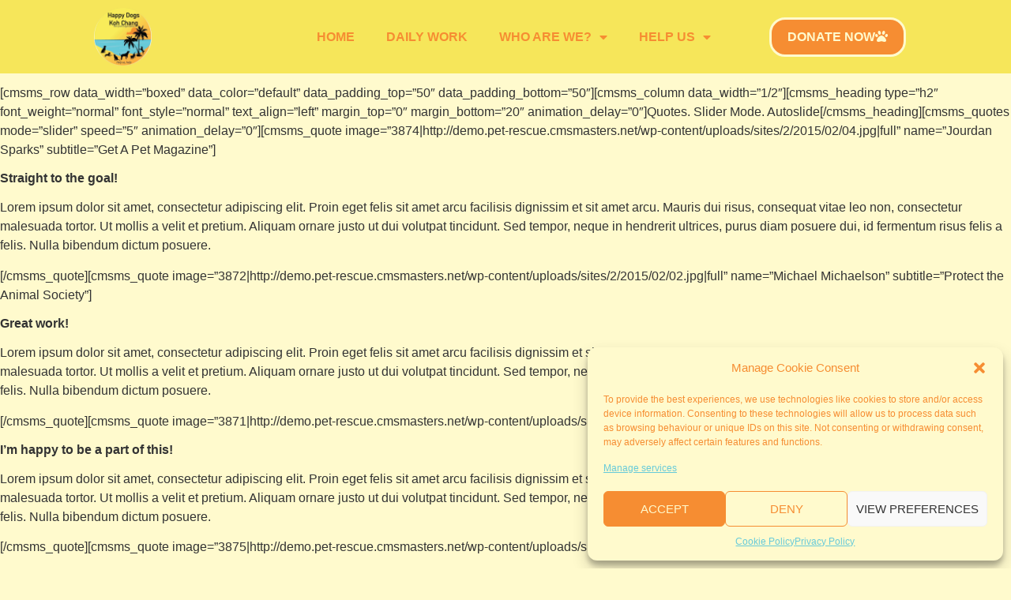

--- FILE ---
content_type: text/html; charset=UTF-8
request_url: https://happydogskohchang.org/quotes/
body_size: 15321
content:
<!doctype html>
<html lang="en-GB">
<head>
	<meta charset="UTF-8">
	<meta name="viewport" content="width=device-width, initial-scale=1">
	<link rel="profile" href="https://gmpg.org/xfn/11">
	<title>Quotes &#8211; Happy Dogs Koh Chang- animal welfare and shelter care Thailand</title>
<meta name='robots' content='max-image-preview:large' />
<link rel="alternate" type="application/rss+xml" title="Happy Dogs Koh Chang- animal welfare and shelter care Thailand &raquo; Feed" href="https://happydogskohchang.org/feed/" />
<link rel="alternate" type="application/rss+xml" title="Happy Dogs Koh Chang- animal welfare and shelter care Thailand &raquo; Comments Feed" href="https://happydogskohchang.org/comments/feed/" />
<link rel="alternate" type="application/rss+xml" title="Happy Dogs Koh Chang- animal welfare and shelter care Thailand &raquo; Quotes Comments Feed" href="https://happydogskohchang.org/quotes/feed/" />
<script>
window._wpemojiSettings = {"baseUrl":"https:\/\/s.w.org\/images\/core\/emoji\/14.0.0\/72x72\/","ext":".png","svgUrl":"https:\/\/s.w.org\/images\/core\/emoji\/14.0.0\/svg\/","svgExt":".svg","source":{"concatemoji":"https:\/\/happydogskohchang.org\/wp-includes\/js\/wp-emoji-release.min.js?ver=007a336d55db43d5b7fc8017c72ca63c"}};
/*! This file is auto-generated */
!function(i,n){var o,s,e;function c(e){try{var t={supportTests:e,timestamp:(new Date).valueOf()};sessionStorage.setItem(o,JSON.stringify(t))}catch(e){}}function p(e,t,n){e.clearRect(0,0,e.canvas.width,e.canvas.height),e.fillText(t,0,0);var t=new Uint32Array(e.getImageData(0,0,e.canvas.width,e.canvas.height).data),r=(e.clearRect(0,0,e.canvas.width,e.canvas.height),e.fillText(n,0,0),new Uint32Array(e.getImageData(0,0,e.canvas.width,e.canvas.height).data));return t.every(function(e,t){return e===r[t]})}function u(e,t,n){switch(t){case"flag":return n(e,"\ud83c\udff3\ufe0f\u200d\u26a7\ufe0f","\ud83c\udff3\ufe0f\u200b\u26a7\ufe0f")?!1:!n(e,"\ud83c\uddfa\ud83c\uddf3","\ud83c\uddfa\u200b\ud83c\uddf3")&&!n(e,"\ud83c\udff4\udb40\udc67\udb40\udc62\udb40\udc65\udb40\udc6e\udb40\udc67\udb40\udc7f","\ud83c\udff4\u200b\udb40\udc67\u200b\udb40\udc62\u200b\udb40\udc65\u200b\udb40\udc6e\u200b\udb40\udc67\u200b\udb40\udc7f");case"emoji":return!n(e,"\ud83e\udef1\ud83c\udffb\u200d\ud83e\udef2\ud83c\udfff","\ud83e\udef1\ud83c\udffb\u200b\ud83e\udef2\ud83c\udfff")}return!1}function f(e,t,n){var r="undefined"!=typeof WorkerGlobalScope&&self instanceof WorkerGlobalScope?new OffscreenCanvas(300,150):i.createElement("canvas"),a=r.getContext("2d",{willReadFrequently:!0}),o=(a.textBaseline="top",a.font="600 32px Arial",{});return e.forEach(function(e){o[e]=t(a,e,n)}),o}function t(e){var t=i.createElement("script");t.src=e,t.defer=!0,i.head.appendChild(t)}"undefined"!=typeof Promise&&(o="wpEmojiSettingsSupports",s=["flag","emoji"],n.supports={everything:!0,everythingExceptFlag:!0},e=new Promise(function(e){i.addEventListener("DOMContentLoaded",e,{once:!0})}),new Promise(function(t){var n=function(){try{var e=JSON.parse(sessionStorage.getItem(o));if("object"==typeof e&&"number"==typeof e.timestamp&&(new Date).valueOf()<e.timestamp+604800&&"object"==typeof e.supportTests)return e.supportTests}catch(e){}return null}();if(!n){if("undefined"!=typeof Worker&&"undefined"!=typeof OffscreenCanvas&&"undefined"!=typeof URL&&URL.createObjectURL&&"undefined"!=typeof Blob)try{var e="postMessage("+f.toString()+"("+[JSON.stringify(s),u.toString(),p.toString()].join(",")+"));",r=new Blob([e],{type:"text/javascript"}),a=new Worker(URL.createObjectURL(r),{name:"wpTestEmojiSupports"});return void(a.onmessage=function(e){c(n=e.data),a.terminate(),t(n)})}catch(e){}c(n=f(s,u,p))}t(n)}).then(function(e){for(var t in e)n.supports[t]=e[t],n.supports.everything=n.supports.everything&&n.supports[t],"flag"!==t&&(n.supports.everythingExceptFlag=n.supports.everythingExceptFlag&&n.supports[t]);n.supports.everythingExceptFlag=n.supports.everythingExceptFlag&&!n.supports.flag,n.DOMReady=!1,n.readyCallback=function(){n.DOMReady=!0}}).then(function(){return e}).then(function(){var e;n.supports.everything||(n.readyCallback(),(e=n.source||{}).concatemoji?t(e.concatemoji):e.wpemoji&&e.twemoji&&(t(e.twemoji),t(e.wpemoji)))}))}((window,document),window._wpemojiSettings);
</script>
<style>
img.wp-smiley,
img.emoji {
	display: inline !important;
	border: none !important;
	box-shadow: none !important;
	height: 1em !important;
	width: 1em !important;
	margin: 0 0.07em !important;
	vertical-align: -0.1em !important;
	background: none !important;
	padding: 0 !important;
}
</style>
	<link rel='stylesheet' id='wp-block-library-css' href='https://happydogskohchang.org/wp-includes/css/dist/block-library/style.min.css?ver=007a336d55db43d5b7fc8017c72ca63c' media='all' />
<link rel='stylesheet' id='jet-engine-frontend-css' href='https://happydogskohchang.org/wp-content/plugins/jet-engine/assets/css/frontend.css?ver=3.5.3' media='all' />
<style id='classic-theme-styles-inline-css'>
/*! This file is auto-generated */
.wp-block-button__link{color:#fff;background-color:#32373c;border-radius:9999px;box-shadow:none;text-decoration:none;padding:calc(.667em + 2px) calc(1.333em + 2px);font-size:1.125em}.wp-block-file__button{background:#32373c;color:#fff;text-decoration:none}
</style>
<style id='global-styles-inline-css'>
body{--wp--preset--color--black: #000000;--wp--preset--color--cyan-bluish-gray: #abb8c3;--wp--preset--color--white: #ffffff;--wp--preset--color--pale-pink: #f78da7;--wp--preset--color--vivid-red: #cf2e2e;--wp--preset--color--luminous-vivid-orange: #ff6900;--wp--preset--color--luminous-vivid-amber: #fcb900;--wp--preset--color--light-green-cyan: #7bdcb5;--wp--preset--color--vivid-green-cyan: #00d084;--wp--preset--color--pale-cyan-blue: #8ed1fc;--wp--preset--color--vivid-cyan-blue: #0693e3;--wp--preset--color--vivid-purple: #9b51e0;--wp--preset--gradient--vivid-cyan-blue-to-vivid-purple: linear-gradient(135deg,rgba(6,147,227,1) 0%,rgb(155,81,224) 100%);--wp--preset--gradient--light-green-cyan-to-vivid-green-cyan: linear-gradient(135deg,rgb(122,220,180) 0%,rgb(0,208,130) 100%);--wp--preset--gradient--luminous-vivid-amber-to-luminous-vivid-orange: linear-gradient(135deg,rgba(252,185,0,1) 0%,rgba(255,105,0,1) 100%);--wp--preset--gradient--luminous-vivid-orange-to-vivid-red: linear-gradient(135deg,rgba(255,105,0,1) 0%,rgb(207,46,46) 100%);--wp--preset--gradient--very-light-gray-to-cyan-bluish-gray: linear-gradient(135deg,rgb(238,238,238) 0%,rgb(169,184,195) 100%);--wp--preset--gradient--cool-to-warm-spectrum: linear-gradient(135deg,rgb(74,234,220) 0%,rgb(151,120,209) 20%,rgb(207,42,186) 40%,rgb(238,44,130) 60%,rgb(251,105,98) 80%,rgb(254,248,76) 100%);--wp--preset--gradient--blush-light-purple: linear-gradient(135deg,rgb(255,206,236) 0%,rgb(152,150,240) 100%);--wp--preset--gradient--blush-bordeaux: linear-gradient(135deg,rgb(254,205,165) 0%,rgb(254,45,45) 50%,rgb(107,0,62) 100%);--wp--preset--gradient--luminous-dusk: linear-gradient(135deg,rgb(255,203,112) 0%,rgb(199,81,192) 50%,rgb(65,88,208) 100%);--wp--preset--gradient--pale-ocean: linear-gradient(135deg,rgb(255,245,203) 0%,rgb(182,227,212) 50%,rgb(51,167,181) 100%);--wp--preset--gradient--electric-grass: linear-gradient(135deg,rgb(202,248,128) 0%,rgb(113,206,126) 100%);--wp--preset--gradient--midnight: linear-gradient(135deg,rgb(2,3,129) 0%,rgb(40,116,252) 100%);--wp--preset--font-size--small: 13px;--wp--preset--font-size--medium: 20px;--wp--preset--font-size--large: 36px;--wp--preset--font-size--x-large: 42px;--wp--preset--spacing--20: 0.44rem;--wp--preset--spacing--30: 0.67rem;--wp--preset--spacing--40: 1rem;--wp--preset--spacing--50: 1.5rem;--wp--preset--spacing--60: 2.25rem;--wp--preset--spacing--70: 3.38rem;--wp--preset--spacing--80: 5.06rem;--wp--preset--shadow--natural: 6px 6px 9px rgba(0, 0, 0, 0.2);--wp--preset--shadow--deep: 12px 12px 50px rgba(0, 0, 0, 0.4);--wp--preset--shadow--sharp: 6px 6px 0px rgba(0, 0, 0, 0.2);--wp--preset--shadow--outlined: 6px 6px 0px -3px rgba(255, 255, 255, 1), 6px 6px rgba(0, 0, 0, 1);--wp--preset--shadow--crisp: 6px 6px 0px rgba(0, 0, 0, 1);}:where(.is-layout-flex){gap: 0.5em;}:where(.is-layout-grid){gap: 0.5em;}body .is-layout-flow > .alignleft{float: left;margin-inline-start: 0;margin-inline-end: 2em;}body .is-layout-flow > .alignright{float: right;margin-inline-start: 2em;margin-inline-end: 0;}body .is-layout-flow > .aligncenter{margin-left: auto !important;margin-right: auto !important;}body .is-layout-constrained > .alignleft{float: left;margin-inline-start: 0;margin-inline-end: 2em;}body .is-layout-constrained > .alignright{float: right;margin-inline-start: 2em;margin-inline-end: 0;}body .is-layout-constrained > .aligncenter{margin-left: auto !important;margin-right: auto !important;}body .is-layout-constrained > :where(:not(.alignleft):not(.alignright):not(.alignfull)){max-width: var(--wp--style--global--content-size);margin-left: auto !important;margin-right: auto !important;}body .is-layout-constrained > .alignwide{max-width: var(--wp--style--global--wide-size);}body .is-layout-flex{display: flex;}body .is-layout-flex{flex-wrap: wrap;align-items: center;}body .is-layout-flex > *{margin: 0;}body .is-layout-grid{display: grid;}body .is-layout-grid > *{margin: 0;}:where(.wp-block-columns.is-layout-flex){gap: 2em;}:where(.wp-block-columns.is-layout-grid){gap: 2em;}:where(.wp-block-post-template.is-layout-flex){gap: 1.25em;}:where(.wp-block-post-template.is-layout-grid){gap: 1.25em;}.has-black-color{color: var(--wp--preset--color--black) !important;}.has-cyan-bluish-gray-color{color: var(--wp--preset--color--cyan-bluish-gray) !important;}.has-white-color{color: var(--wp--preset--color--white) !important;}.has-pale-pink-color{color: var(--wp--preset--color--pale-pink) !important;}.has-vivid-red-color{color: var(--wp--preset--color--vivid-red) !important;}.has-luminous-vivid-orange-color{color: var(--wp--preset--color--luminous-vivid-orange) !important;}.has-luminous-vivid-amber-color{color: var(--wp--preset--color--luminous-vivid-amber) !important;}.has-light-green-cyan-color{color: var(--wp--preset--color--light-green-cyan) !important;}.has-vivid-green-cyan-color{color: var(--wp--preset--color--vivid-green-cyan) !important;}.has-pale-cyan-blue-color{color: var(--wp--preset--color--pale-cyan-blue) !important;}.has-vivid-cyan-blue-color{color: var(--wp--preset--color--vivid-cyan-blue) !important;}.has-vivid-purple-color{color: var(--wp--preset--color--vivid-purple) !important;}.has-black-background-color{background-color: var(--wp--preset--color--black) !important;}.has-cyan-bluish-gray-background-color{background-color: var(--wp--preset--color--cyan-bluish-gray) !important;}.has-white-background-color{background-color: var(--wp--preset--color--white) !important;}.has-pale-pink-background-color{background-color: var(--wp--preset--color--pale-pink) !important;}.has-vivid-red-background-color{background-color: var(--wp--preset--color--vivid-red) !important;}.has-luminous-vivid-orange-background-color{background-color: var(--wp--preset--color--luminous-vivid-orange) !important;}.has-luminous-vivid-amber-background-color{background-color: var(--wp--preset--color--luminous-vivid-amber) !important;}.has-light-green-cyan-background-color{background-color: var(--wp--preset--color--light-green-cyan) !important;}.has-vivid-green-cyan-background-color{background-color: var(--wp--preset--color--vivid-green-cyan) !important;}.has-pale-cyan-blue-background-color{background-color: var(--wp--preset--color--pale-cyan-blue) !important;}.has-vivid-cyan-blue-background-color{background-color: var(--wp--preset--color--vivid-cyan-blue) !important;}.has-vivid-purple-background-color{background-color: var(--wp--preset--color--vivid-purple) !important;}.has-black-border-color{border-color: var(--wp--preset--color--black) !important;}.has-cyan-bluish-gray-border-color{border-color: var(--wp--preset--color--cyan-bluish-gray) !important;}.has-white-border-color{border-color: var(--wp--preset--color--white) !important;}.has-pale-pink-border-color{border-color: var(--wp--preset--color--pale-pink) !important;}.has-vivid-red-border-color{border-color: var(--wp--preset--color--vivid-red) !important;}.has-luminous-vivid-orange-border-color{border-color: var(--wp--preset--color--luminous-vivid-orange) !important;}.has-luminous-vivid-amber-border-color{border-color: var(--wp--preset--color--luminous-vivid-amber) !important;}.has-light-green-cyan-border-color{border-color: var(--wp--preset--color--light-green-cyan) !important;}.has-vivid-green-cyan-border-color{border-color: var(--wp--preset--color--vivid-green-cyan) !important;}.has-pale-cyan-blue-border-color{border-color: var(--wp--preset--color--pale-cyan-blue) !important;}.has-vivid-cyan-blue-border-color{border-color: var(--wp--preset--color--vivid-cyan-blue) !important;}.has-vivid-purple-border-color{border-color: var(--wp--preset--color--vivid-purple) !important;}.has-vivid-cyan-blue-to-vivid-purple-gradient-background{background: var(--wp--preset--gradient--vivid-cyan-blue-to-vivid-purple) !important;}.has-light-green-cyan-to-vivid-green-cyan-gradient-background{background: var(--wp--preset--gradient--light-green-cyan-to-vivid-green-cyan) !important;}.has-luminous-vivid-amber-to-luminous-vivid-orange-gradient-background{background: var(--wp--preset--gradient--luminous-vivid-amber-to-luminous-vivid-orange) !important;}.has-luminous-vivid-orange-to-vivid-red-gradient-background{background: var(--wp--preset--gradient--luminous-vivid-orange-to-vivid-red) !important;}.has-very-light-gray-to-cyan-bluish-gray-gradient-background{background: var(--wp--preset--gradient--very-light-gray-to-cyan-bluish-gray) !important;}.has-cool-to-warm-spectrum-gradient-background{background: var(--wp--preset--gradient--cool-to-warm-spectrum) !important;}.has-blush-light-purple-gradient-background{background: var(--wp--preset--gradient--blush-light-purple) !important;}.has-blush-bordeaux-gradient-background{background: var(--wp--preset--gradient--blush-bordeaux) !important;}.has-luminous-dusk-gradient-background{background: var(--wp--preset--gradient--luminous-dusk) !important;}.has-pale-ocean-gradient-background{background: var(--wp--preset--gradient--pale-ocean) !important;}.has-electric-grass-gradient-background{background: var(--wp--preset--gradient--electric-grass) !important;}.has-midnight-gradient-background{background: var(--wp--preset--gradient--midnight) !important;}.has-small-font-size{font-size: var(--wp--preset--font-size--small) !important;}.has-medium-font-size{font-size: var(--wp--preset--font-size--medium) !important;}.has-large-font-size{font-size: var(--wp--preset--font-size--large) !important;}.has-x-large-font-size{font-size: var(--wp--preset--font-size--x-large) !important;}
.wp-block-navigation a:where(:not(.wp-element-button)){color: inherit;}
:where(.wp-block-post-template.is-layout-flex){gap: 1.25em;}:where(.wp-block-post-template.is-layout-grid){gap: 1.25em;}
:where(.wp-block-columns.is-layout-flex){gap: 2em;}:where(.wp-block-columns.is-layout-grid){gap: 2em;}
.wp-block-pullquote{font-size: 1.5em;line-height: 1.6;}
</style>
<link rel='stylesheet' id='cmplz-general-css' href='https://happydogskohchang.org/wp-content/plugins/complianz-gdpr/assets/css/cookieblocker.min.css?ver=1722180328' media='all' />
<link rel='stylesheet' id='hello-elementor-css' href='https://happydogskohchang.org/wp-content/themes/hello-elementor/style.min.css?ver=3.1.0' media='all' />
<link rel='stylesheet' id='hello-elementor-theme-style-css' href='https://happydogskohchang.org/wp-content/themes/hello-elementor/theme.min.css?ver=3.1.0' media='all' />
<link rel='stylesheet' id='hello-elementor-header-footer-css' href='https://happydogskohchang.org/wp-content/themes/hello-elementor/header-footer.min.css?ver=3.1.0' media='all' />
<link rel='stylesheet' id='elementor-frontend-css' href='https://happydogskohchang.org/wp-content/uploads/elementor/css/custom-frontend.min.css?ver=1722203095' media='all' />
<link rel='stylesheet' id='elementor-post-8586-css' href='https://happydogskohchang.org/wp-content/uploads/elementor/css/post-8586.css?ver=1722203095' media='all' />
<link rel='stylesheet' id='jet-fb-option-field-select-css' href='https://happydogskohchang.org/wp-content/plugins/jetformbuilder/modules/option-field/assets/build/select.css?ver=9473ef2f37697b153c30' media='all' />
<link rel='stylesheet' id='jet-fb-advanced-choices-css' href='https://happydogskohchang.org/wp-content/plugins/jetformbuilder/modules/advanced-choices/assets/build/main.css?ver=ca05550a7cac3b9b55a3' media='all' />
<link rel='stylesheet' id='jet-fb-wysiwyg-css' href='https://happydogskohchang.org/wp-content/plugins/jetformbuilder/modules/wysiwyg/assets/build/wysiwyg.css?ver=d285f407a2eb42f59621' media='all' />
<link rel='stylesheet' id='jet-fb-switcher-css' href='https://happydogskohchang.org/wp-content/plugins/jetformbuilder/modules/switcher/assets/build/switcher.css?ver=06c887a8b9195e5a119d' media='all' />
<link rel='stylesheet' id='jet-elements-css' href='https://happydogskohchang.org/wp-content/plugins/jet-elements/assets/css/jet-elements.css?ver=2.6.19' media='all' />
<link rel='stylesheet' id='jet-elements-skin-css' href='https://happydogskohchang.org/wp-content/plugins/jet-elements/assets/css/jet-elements-skin.css?ver=2.6.19' media='all' />
<link rel='stylesheet' id='elementor-icons-css' href='https://happydogskohchang.org/wp-content/plugins/elementor/assets/lib/eicons/css/elementor-icons.min.css?ver=5.30.0' media='all' />
<link rel='stylesheet' id='swiper-css' href='https://happydogskohchang.org/wp-content/plugins/elementor/assets/lib/swiper/v8/css/swiper.min.css?ver=8.4.5' media='all' />
<link rel='stylesheet' id='elementor-pro-css' href='https://happydogskohchang.org/wp-content/uploads/elementor/css/custom-pro-frontend.min.css?ver=1722203096' media='all' />
<link rel='stylesheet' id='jet-tabs-frontend-css' href='https://happydogskohchang.org/wp-content/plugins/jet-tabs/assets/css/jet-tabs-frontend.css?ver=2.2.3' media='all' />
<link rel='stylesheet' id='jet-tricks-frontend-css' href='https://happydogskohchang.org/wp-content/plugins/jet-tricks/assets/css/jet-tricks-frontend.css?ver=1.4.9' media='all' />
<link rel='stylesheet' id='elementor-post-16184-css' href='https://happydogskohchang.org/wp-content/uploads/elementor/css/post-16184.css?ver=1722203097' media='all' />
<link rel='stylesheet' id='elementor-post-16292-css' href='https://happydogskohchang.org/wp-content/uploads/elementor/css/post-16292.css?ver=1722203097' media='all' />
<link rel='stylesheet' id='jquery-lazyloadxt-spinner-css-css' href='//happydogskohchang.org/wp-content/plugins/a3-lazy-load/assets/css/jquery.lazyloadxt.spinner.css?ver=007a336d55db43d5b7fc8017c72ca63c' media='all' />
<link rel='stylesheet' id='a3a3_lazy_load-css' href='//happydogskohchang.org/wp-content/uploads/sass/a3_lazy_load.min.css?ver=1594724566' media='all' />
<link data-service="google-fonts" data-category="marketing" rel='stylesheet' id='google-fonts-1-css' data-href='https://fonts.googleapis.com/css?family=Shrikhand%3A100%2C100italic%2C200%2C200italic%2C300%2C300italic%2C400%2C400italic%2C500%2C500italic%2C600%2C600italic%2C700%2C700italic%2C800%2C800italic%2C900%2C900italic%7CMontserrat%3A100%2C100italic%2C200%2C200italic%2C300%2C300italic%2C400%2C400italic%2C500%2C500italic%2C600%2C600italic%2C700%2C700italic%2C800%2C800italic%2C900%2C900italic&#038;display=auto&#038;ver=6.3.7' media='all' />
<link rel='stylesheet' id='elementor-icons-shared-0-css' href='https://happydogskohchang.org/wp-content/plugins/elementor/assets/lib/font-awesome/css/fontawesome.min.css?ver=5.15.3' media='all' />
<link rel='stylesheet' id='elementor-icons-fa-solid-css' href='https://happydogskohchang.org/wp-content/plugins/elementor/assets/lib/font-awesome/css/solid.min.css?ver=5.15.3' media='all' />
<link rel="preconnect" href="https://fonts.gstatic.com/" crossorigin><script src='https://happydogskohchang.org/wp-includes/js/jquery/jquery.min.js?ver=3.7.0' id='jquery-core-js'></script>
<script src='https://happydogskohchang.org/wp-includes/js/jquery/jquery-migrate.min.js?ver=3.4.1' id='jquery-migrate-js'></script>
<link rel="https://api.w.org/" href="https://happydogskohchang.org/wp-json/" /><link rel="alternate" type="application/json" href="https://happydogskohchang.org/wp-json/wp/v2/pages/26" /><link rel="EditURI" type="application/rsd+xml" title="RSD" href="https://happydogskohchang.org/xmlrpc.php?rsd" />
<link rel="canonical" href="https://happydogskohchang.org/quotes/" />
<link rel="alternate" type="application/json+oembed" href="https://happydogskohchang.org/wp-json/oembed/1.0/embed?url=https%3A%2F%2Fhappydogskohchang.org%2Fquotes%2F" />
<link rel="alternate" type="text/xml+oembed" href="https://happydogskohchang.org/wp-json/oembed/1.0/embed?url=https%3A%2F%2Fhappydogskohchang.org%2Fquotes%2F&#038;format=xml" />
<meta name="google-site-verification" content="TUc7zjdcreYEQKz6SQTrCACK2rgQfPkqrI0FDUDrrCE" />
<meta name="norton-safeweb-site-verification" content="4eoiei0-7ddmh8upnpyp-rhb714niyh8q89qo618ibpa8wzpm1gfdo-wj8mnrroqyw3zek46kdvfcothb0y9xo00ivmk3a70vnr945fjszo8i4237wygwuzwcp85xtca" />			<style>.cmplz-hidden {
					display: none !important;
				}</style><meta name="generator" content="Elementor 3.23.3; features: additional_custom_breakpoints, e_lazyload; settings: css_print_method-external, google_font-enabled, font_display-auto">
			<style>
				.e-con.e-parent:nth-of-type(n+4):not(.e-lazyloaded):not(.e-no-lazyload),
				.e-con.e-parent:nth-of-type(n+4):not(.e-lazyloaded):not(.e-no-lazyload) * {
					background-image: none !important;
				}
				@media screen and (max-height: 1024px) {
					.e-con.e-parent:nth-of-type(n+3):not(.e-lazyloaded):not(.e-no-lazyload),
					.e-con.e-parent:nth-of-type(n+3):not(.e-lazyloaded):not(.e-no-lazyload) * {
						background-image: none !important;
					}
				}
				@media screen and (max-height: 640px) {
					.e-con.e-parent:nth-of-type(n+2):not(.e-lazyloaded):not(.e-no-lazyload),
					.e-con.e-parent:nth-of-type(n+2):not(.e-lazyloaded):not(.e-no-lazyload) * {
						background-image: none !important;
					}
				}
			</style>
			<meta name="google-site-verification" content="eaMcctsm1bTz8Drn2CSlg4gmwV5RqRj1LFFVkRAq5ng" /><link rel="icon" href="https://happydogskohchang.org/wp-content/uploads/2021/03/cropped-Attachment_1616583218-32x32.png" sizes="32x32" />
<link rel="icon" href="https://happydogskohchang.org/wp-content/uploads/2021/03/cropped-Attachment_1616583218-192x192.png" sizes="192x192" />
<link rel="apple-touch-icon" href="https://happydogskohchang.org/wp-content/uploads/2021/03/cropped-Attachment_1616583218-180x180.png" />
<meta name="msapplication-TileImage" content="https://happydogskohchang.org/wp-content/uploads/2021/03/cropped-Attachment_1616583218-270x270.png" />
</head>
<body data-rsssl=1 data-cmplz=2 class="page-template-default page page-id-26 wp-custom-logo elementor-default elementor-kit-8586 elementor-page-16702 elementor-page-16188">


<a class="skip-link screen-reader-text" href="#content">Skip to content</a>

		<div data-elementor-type="header" data-elementor-id="16184" class="elementor elementor-16184 elementor-location-header" data-elementor-post-type="elementor_library">
			<div class="elementor-element elementor-element-53449d6 e-flex e-con-boxed e-con e-parent" data-id="53449d6" data-element_type="container" data-settings="{&quot;background_background&quot;:&quot;classic&quot;,&quot;jet_parallax_layout_list&quot;:[],&quot;position&quot;:&quot;fixed&quot;}">
					<div class="e-con-inner">
				<div class="elementor-element elementor-element-d362847 elementor-widget-tablet__width-initial elementor-widget-tablet_extra__width-initial elementor-widget elementor-widget-theme-site-logo elementor-widget-image" data-id="d362847" data-element_type="widget" data-widget_type="theme-site-logo.default">
				<div class="elementor-widget-container">
									<a href="https://happydogskohchang.org">
			<img width="150" height="150" src="https://happydogskohchang.org/wp-content/uploads/2021/03/logo150pp.png" class="attachment-full size-full wp-image-11754" alt="" srcset="https://happydogskohchang.org/wp-content/uploads/2021/03/logo150pp.png 150w, https://happydogskohchang.org/wp-content/uploads/2021/03/logo150pp-55x55.png 55w, https://happydogskohchang.org/wp-content/uploads/2021/03/logo150pp-24x24.png 24w, https://happydogskohchang.org/wp-content/uploads/2021/03/logo150pp-36x36.png 36w, https://happydogskohchang.org/wp-content/uploads/2021/03/logo150pp-48x48.png 48w" sizes="(max-width: 150px) 100vw, 150px" />				</a>
									</div>
				</div>
				<div class="elementor-element elementor-element-2df3d82 elementor-nav-menu__align-end elementor-nav-menu--stretch elementor-widget-tablet__width-initial elementor-widget-mobile__width-initial elementor-nav-menu--dropdown-tablet elementor-nav-menu__text-align-aside elementor-nav-menu--toggle elementor-nav-menu--burger elementor-widget elementor-widget-nav-menu" data-id="2df3d82" data-element_type="widget" data-settings="{&quot;full_width&quot;:&quot;stretch&quot;,&quot;layout&quot;:&quot;horizontal&quot;,&quot;submenu_icon&quot;:{&quot;value&quot;:&quot;&lt;i class=\&quot;fas fa-caret-down\&quot;&gt;&lt;\/i&gt;&quot;,&quot;library&quot;:&quot;fa-solid&quot;},&quot;toggle&quot;:&quot;burger&quot;}" data-widget_type="nav-menu.default">
				<div class="elementor-widget-container">
						<nav class="elementor-nav-menu--main elementor-nav-menu__container elementor-nav-menu--layout-horizontal e--pointer-background e--animation-fade">
				<ul id="menu-1-2df3d82" class="elementor-nav-menu"><li class="menu-item menu-item-type-custom menu-item-object-custom menu-item-home menu-item-8718"><a href="https://happydogskohchang.org" class="elementor-item">Home</a></li>
<li class="menu-item menu-item-type-post_type menu-item-object-page menu-item-6633"><a href="https://happydogskohchang.org/happy-dogs-daily-work/" class="elementor-item">Daily work</a></li>
<li class="menu-item menu-item-type-post_type menu-item-object-page menu-item-has-children menu-item-6613"><a href="https://happydogskohchang.org/about-us/" class="elementor-item">Who are we?</a>
<ul class="sub-menu elementor-nav-menu--dropdown">
	<li class="menu-item menu-item-type-post_type menu-item-object-page menu-item-11491"><a href="https://happydogskohchang.org/success-stories-adoptions-2/" class="elementor-sub-item">Success Stories</a></li>
	<li class="menu-item menu-item-type-custom menu-item-object-custom menu-item-has-children menu-item-8563"><a href="https://happydogskohchang.org/sanctuary-of-hope/" class="elementor-sub-item">Shelter</a>
	<ul class="sub-menu elementor-nav-menu--dropdown">
		<li class="menu-item menu-item-type-post_type menu-item-object-page menu-item-8564"><a href="https://happydogskohchang.org/foster-house/" class="elementor-sub-item">Safe House</a></li>
	</ul>
</li>
	<li class="menu-item menu-item-type-post_type menu-item-object-page menu-item-6669"><a href="https://happydogskohchang.org/contact/" class="elementor-sub-item">Contact</a></li>
</ul>
</li>
<li class="menu-item menu-item-type-post_type menu-item-object-page menu-item-has-children menu-item-9168"><a href="https://happydogskohchang.org/adopt-sponsor/" class="elementor-item">Help us</a>
<ul class="sub-menu elementor-nav-menu--dropdown">
	<li class="menu-item menu-item-type-post_type menu-item-object-page menu-item-9779"><a href="https://happydogskohchang.org/adopt-sponsor/" class="elementor-sub-item">Adopt/Sponsor a dog</a></li>
	<li class="dog_paw_item menu-item menu-item-type-post_type menu-item-object-page menu-item-9317"><a href="https://happydogskohchang.org/volunteer/" class="elementor-sub-item">VOLUNTEER</a></li>
	<li class="menu-item menu-item-type-post_type menu-item-object-page menu-item-16250"><a href="https://happydogskohchang.org/donate/" class="elementor-sub-item">Donate</a></li>
</ul>
</li>
</ul>			</nav>
					<div class="elementor-menu-toggle" role="button" tabindex="0" aria-label="Menu Toggle" aria-expanded="false">
			<i aria-hidden="true" role="presentation" class="elementor-menu-toggle__icon--open eicon-menu-bar"></i><i aria-hidden="true" role="presentation" class="elementor-menu-toggle__icon--close eicon-close"></i>			<span class="elementor-screen-only">Menu</span>
		</div>
					<nav class="elementor-nav-menu--dropdown elementor-nav-menu__container" aria-hidden="true">
				<ul id="menu-2-2df3d82" class="elementor-nav-menu"><li class="menu-item menu-item-type-custom menu-item-object-custom menu-item-home menu-item-8718"><a href="https://happydogskohchang.org" class="elementor-item" tabindex="-1">Home</a></li>
<li class="menu-item menu-item-type-post_type menu-item-object-page menu-item-6633"><a href="https://happydogskohchang.org/happy-dogs-daily-work/" class="elementor-item" tabindex="-1">Daily work</a></li>
<li class="menu-item menu-item-type-post_type menu-item-object-page menu-item-has-children menu-item-6613"><a href="https://happydogskohchang.org/about-us/" class="elementor-item" tabindex="-1">Who are we?</a>
<ul class="sub-menu elementor-nav-menu--dropdown">
	<li class="menu-item menu-item-type-post_type menu-item-object-page menu-item-11491"><a href="https://happydogskohchang.org/success-stories-adoptions-2/" class="elementor-sub-item" tabindex="-1">Success Stories</a></li>
	<li class="menu-item menu-item-type-custom menu-item-object-custom menu-item-has-children menu-item-8563"><a href="https://happydogskohchang.org/sanctuary-of-hope/" class="elementor-sub-item" tabindex="-1">Shelter</a>
	<ul class="sub-menu elementor-nav-menu--dropdown">
		<li class="menu-item menu-item-type-post_type menu-item-object-page menu-item-8564"><a href="https://happydogskohchang.org/foster-house/" class="elementor-sub-item" tabindex="-1">Safe House</a></li>
	</ul>
</li>
	<li class="menu-item menu-item-type-post_type menu-item-object-page menu-item-6669"><a href="https://happydogskohchang.org/contact/" class="elementor-sub-item" tabindex="-1">Contact</a></li>
</ul>
</li>
<li class="menu-item menu-item-type-post_type menu-item-object-page menu-item-has-children menu-item-9168"><a href="https://happydogskohchang.org/adopt-sponsor/" class="elementor-item" tabindex="-1">Help us</a>
<ul class="sub-menu elementor-nav-menu--dropdown">
	<li class="menu-item menu-item-type-post_type menu-item-object-page menu-item-9779"><a href="https://happydogskohchang.org/adopt-sponsor/" class="elementor-sub-item" tabindex="-1">Adopt/Sponsor a dog</a></li>
	<li class="dog_paw_item menu-item menu-item-type-post_type menu-item-object-page menu-item-9317"><a href="https://happydogskohchang.org/volunteer/" class="elementor-sub-item" tabindex="-1">VOLUNTEER</a></li>
	<li class="menu-item menu-item-type-post_type menu-item-object-page menu-item-16250"><a href="https://happydogskohchang.org/donate/" class="elementor-sub-item" tabindex="-1">Donate</a></li>
</ul>
</li>
</ul>			</nav>
				</div>
				</div>
				<div class="elementor-element elementor-element-9715ade elementor-align-center elementor-tablet-align-center elementor-widget__width-initial elementor-widget-tablet__width-initial elementor-widget-mobile__width-initial elementor-widget elementor-widget-button" data-id="9715ade" data-element_type="widget" data-widget_type="button.default">
				<div class="elementor-widget-container">
					<div class="elementor-button-wrapper">
			<a class="elementor-button elementor-button-link elementor-size-xs elementor-animation-pulse-grow" href="https://buy.stripe.com/bIY3cl697cki4Ss005" target="_blank">
						<span class="elementor-button-content-wrapper">
						<span class="elementor-button-icon">
				<i aria-hidden="true" class="fas fa-paw"></i>			</span>
									<span class="elementor-button-text">Donate Now</span>
					</span>
					</a>
		</div>
				</div>
				</div>
					</div>
				</div>
				</div>
		
<main id="content" class="site-main post-26 page type-page status-publish hentry">

			<div class="page-header">
			<h1 class="entry-title">Quotes</h1>		</div>
	
	<div class="page-content">
		<p>[cmsms_row data_width=&#8221;boxed&#8221; data_color=&#8221;default&#8221; data_padding_top=&#8221;50&#8243; data_padding_bottom=&#8221;50&#8243;][cmsms_column data_width=&#8221;1/2&#8243;][cmsms_heading type=&#8221;h2&#8243; font_weight=&#8221;normal&#8221; font_style=&#8221;normal&#8221; text_align=&#8221;left&#8221; margin_top=&#8221;0&#8243; margin_bottom=&#8221;20&#8243; animation_delay=&#8221;0&#8243;]Quotes. Slider Mode. Autoslide[/cmsms_heading][cmsms_quotes mode=&#8221;slider&#8221; speed=&#8221;5&#8243; animation_delay=&#8221;0&#8243;][cmsms_quote image=&#8221;3874|http://demo.pet-rescue.cmsmasters.net/wp-content/uploads/sites/2/2015/02/04.jpg|full&#8221; name=&#8221;Jourdan Sparks&#8221; subtitle=&#8221;Get A Pet Magazine&#8221;]</p>
<h6>Straight to the goal!</h6>
<p>Lorem ipsum dolor sit amet, consectetur adipiscing elit. Proin eget felis sit amet arcu facilisis dignissim et sit amet arcu. Mauris dui risus, consequat vitae leo non, consectetur malesuada tortor. Ut mollis a velit et pretium. Aliquam ornare justo ut dui volutpat tincidunt. Sed tempor, neque in hendrerit ultrices, purus diam posuere dui, id fermentum risus felis a felis. Nulla bibendum dictum posuere.</p>
<p>[/cmsms_quote][cmsms_quote image=&#8221;3872|http://demo.pet-rescue.cmsmasters.net/wp-content/uploads/sites/2/2015/02/02.jpg|full&#8221; name=&#8221;Michael Michaelson&#8221; subtitle=&#8221;Protect the Animal Society&#8221;]</p>
<h6>Great work!</h6>
<p>Lorem ipsum dolor sit amet, consectetur adipiscing elit. Proin eget felis sit amet arcu facilisis dignissim et sit amet arcu. Mauris dui risus, consequat vitae leo non, consectetur malesuada tortor. Ut mollis a velit et pretium. Aliquam ornare justo ut dui volutpat tincidunt. Sed tempor, neque in hendrerit ultrices, purus diam posuere dui, id fermentum risus felis a felis. Nulla bibendum dictum posuere.</p>
<p>[/cmsms_quote][cmsms_quote image=&#8221;3871|http://demo.pet-rescue.cmsmasters.net/wp-content/uploads/sites/2/2015/02/01.jpg|full&#8221; name=&#8221;Phill McKormac&#8221; subtitle=&#8221;Zoologist&#8221;]</p>
<h6>I&#8217;m happy to be a part of this!</h6>
<p>Lorem ipsum dolor sit amet, consectetur adipiscing elit. Proin eget felis sit amet arcu facilisis dignissim et sit amet arcu. Mauris dui risus, consequat vitae leo non, consectetur malesuada tortor. Ut mollis a velit et pretium. Aliquam ornare justo ut dui volutpat tincidunt. Sed tempor, neque in hendrerit ultrices, purus diam posuere dui, id fermentum risus felis a felis. Nulla bibendum dictum posuere.</p>
<p>[/cmsms_quote][cmsms_quote image=&#8221;3875|http://demo.pet-rescue.cmsmasters.net/wp-content/uploads/sites/2/2015/02/05.jpg|full&#8221; name=&#8221;Alise Murray&#8221; subtitle=&#8221;Animal Journal&#8221;]</p>
<h6>Amazing team!</h6>
<p>Lorem ipsum dolor sit amet, consectetur adipiscing elit. Proin eget felis sit amet arcu facilisis dignissim et sit amet arcu. Mauris dui risus, consequat vitae leo non, consectetur malesuada tortor. Ut mollis a velit et pretium. Aliquam ornare justo ut dui volutpat tincidunt. Sed tempor, neque in hendrerit ultrices, purus diam posuere dui, id fermentum risus felis a felis. Nulla bibendum dictum posuere.</p>
<p>[/cmsms_quote][/cmsms_quotes][/cmsms_column][cmsms_column data_width=&#8221;1/2&#8243;][cmsms_heading type=&#8221;h2&#8243; font_weight=&#8221;normal&#8221; font_style=&#8221;normal&#8221; text_align=&#8221;left&#8221; margin_top=&#8221;0&#8243; margin_bottom=&#8221;20&#8243; animation_delay=&#8221;0&#8243;]Quotes. Slider Mode. Autoslide[/cmsms_heading][cmsms_quotes mode=&#8221;slider&#8221; speed=&#8221;0&#8243; animation_delay=&#8221;0&#8243;][cmsms_quote image=&#8221;3874|http://demo.pet-rescue.cmsmasters.net/wp-content/uploads/sites/2/2015/02/04.jpg|full&#8221; name=&#8221;Jourdan Sparks&#8221; subtitle=&#8221;Get A Pet Magazine&#8221;]</p>
<h6>Straight to the goal!</h6>
<p>Lorem ipsum dolor sit amet, consectetur adipiscing elit. Proin eget felis sit amet arcu facilisis dignissim et sit amet arcu. Mauris dui risus, consequat vitae leo non, consectetur malesuada tortor. Ut mollis a velit et pretium. Aliquam ornare justo ut dui volutpat tincidunt. Sed tempor, neque in hendrerit ultrices, purus diam posuere dui, id fermentum risus felis a felis. Nulla bibendum dictum posuere.</p>
<p>[/cmsms_quote][cmsms_quote image=&#8221;3872|http://demo.pet-rescue.cmsmasters.net/wp-content/uploads/sites/2/2015/02/02.jpg|full&#8221; name=&#8221;Michael Michaelson&#8221; subtitle=&#8221;Protect the Animal Society&#8221;]</p>
<h6>Great work!</h6>
<p>Lorem ipsum dolor sit amet, consectetur adipiscing elit. Proin eget felis sit amet arcu facilisis dignissim et sit amet arcu. Mauris dui risus, consequat vitae leo non, consectetur malesuada tortor. Ut mollis a velit et pretium. Aliquam ornare justo ut dui volutpat tincidunt. Sed tempor, neque in hendrerit ultrices, purus diam posuere dui, id fermentum risus felis a felis. Nulla bibendum dictum posuere.</p>
<p>[/cmsms_quote][cmsms_quote image=&#8221;3871|http://demo.pet-rescue.cmsmasters.net/wp-content/uploads/sites/2/2015/02/01.jpg|full&#8221; name=&#8221;Phill McKormac&#8221; subtitle=&#8221;Zoologist&#8221;]</p>
<h6>I&#8217;m happy to be a part of this!</h6>
<p>Lorem ipsum dolor sit amet, consectetur adipiscing elit. Proin eget felis sit amet arcu facilisis dignissim et sit amet arcu. Mauris dui risus, consequat vitae leo non, consectetur malesuada tortor. Ut mollis a velit et pretium. Aliquam ornare justo ut dui volutpat tincidunt. Sed tempor, neque in hendrerit ultrices, purus diam posuere dui, id fermentum risus felis a felis. Nulla bibendum dictum posuere.</p>
<p>[/cmsms_quote][cmsms_quote image=&#8221;3875|http://demo.pet-rescue.cmsmasters.net/wp-content/uploads/sites/2/2015/02/05.jpg|full&#8221; name=&#8221;Alise Murray&#8221; subtitle=&#8221;Animal Journal&#8221;]</p>
<h6>Amazing team!</h6>
<p>Lorem ipsum dolor sit amet, consectetur adipiscing elit. Proin eget felis sit amet arcu facilisis dignissim et sit amet arcu. Mauris dui risus, consequat vitae leo non, consectetur malesuada tortor. Ut mollis a velit et pretium. Aliquam ornare justo ut dui volutpat tincidunt. Sed tempor, neque in hendrerit ultrices, purus diam posuere dui, id fermentum risus felis a felis. Nulla bibendum dictum posuere.</p>
<p>[/cmsms_quote][/cmsms_quotes][/cmsms_column][/cmsms_row][cmsms_row data_padding_bottom=&#8221;50&#8243; data_padding_top=&#8221;0&#8243; data_bg_parallax_ratio=&#8221;0.5&#8243; data_bg_size=&#8221;cover&#8221; data_bg_attachment=&#8221;scroll&#8221; data_bg_repeat=&#8221;no-repeat&#8221; data_bg_position=&#8221;top center&#8221; data_color=&#8221;default&#8221; data_padding_right=&#8221;3&#8243; data_padding_left=&#8221;3&#8243; data_width=&#8221;boxed&#8221;][cmsms_column data_width=&#8221;1/1&#8243;]</p>
<p>[cmsms_divider width=&#8221;long&#8221; height=&#8221;1&#8243; style=&#8221;solid&#8221; position=&#8221;center&#8221; margin_top=&#8221;50&#8243; margin_bottom=&#8221;50&#8243; animation_delay=&#8221;0&#8243;]</p>
<p>[cmsms_heading type=&#8221;h2&#8243; font_weight=&#8221;normal&#8221; font_style=&#8221;normal&#8221; text_align=&#8221;left&#8221; margin_top=&#8221;0&#8243; margin_bottom=&#8221;20&#8243; animation_delay=&#8221;0&#8243;]Quotes. Grid mode[/cmsms_heading][cmsms_quotes mode=&#8221;grid&#8221; columns=&#8221;2&#8243; animation_delay=&#8221;0&#8243;][cmsms_quote image=&#8221;3874|http://demo.pet-rescue.cmsmasters.net/wp-content/uploads/sites/2/2015/02/04.jpg|full&#8221; name=&#8221;Jourdan Sparks&#8221; subtitle=&#8221;Get A Pet Magazine&#8221;]</p>
<h6>Straight to the goal!</h6>
<p>Lorem ipsum dolor sit amet, consectetur adipiscing elit. Proin eget felis sit amet arcu facilisis dignissim et sit amet arcu. Mauris dui risus, consequat vitae leo non, consectetur malesuada tortor. Ut mollis a velit et pretium. Aliquam ornare justo ut dui volutpat tincidunt. Sed tempor, neque in hendrerit ultrices, purus diam posuere dui, id fermentum risus felis a felis. Nulla bibendum dictum posuere.</p>
<p>[/cmsms_quote][cmsms_quote image=&#8221;3872|http://demo.pet-rescue.cmsmasters.net/wp-content/uploads/sites/2/2015/02/02.jpg|full&#8221; name=&#8221;Michael Michaelson&#8221; subtitle=&#8221;Protect the Animal Society&#8221;]</p>
<h6>Great work!</h6>
<p>Lorem ipsum dolor sit amet, consectetur adipiscing elit. Proin eget felis sit amet arcu facilisis dignissim et sit amet arcu. Mauris dui risus, consequat vitae leo non, consectetur malesuada tortor. Ut mollis a velit et pretium. Aliquam ornare justo ut dui volutpat tincidunt. Sed tempor, neque in hendrerit ultrices, purus diam posuere dui, id fermentum risus felis a felis. Nulla bibendum dictum posuere.</p>
<p>[/cmsms_quote][cmsms_quote image=&#8221;3871|http://demo.pet-rescue.cmsmasters.net/wp-content/uploads/sites/2/2015/02/01.jpg|full&#8221; name=&#8221;Phill McKormac&#8221; subtitle=&#8221;Zoologist&#8221;]</p>
<h6>I&#8217;m happy to be a part of this!</h6>
<p>Lorem ipsum dolor sit amet, consectetur adipiscing elit. Proin eget felis sit amet arcu facilisis dignissim et sit amet arcu. Mauris dui risus, consequat vitae leo non, consectetur malesuada tortor. Ut mollis a velit et pretium. Aliquam ornare justo ut dui volutpat tincidunt. Sed tempor, neque in hendrerit ultrices, purus diam posuere dui, id fermentum risus felis a felis. Nulla bibendum dictum posuere.</p>
<p>[/cmsms_quote][cmsms_quote image=&#8221;3875|http://demo.pet-rescue.cmsmasters.net/wp-content/uploads/sites/2/2015/02/05.jpg|full&#8221; name=&#8221;Alise Murray&#8221; subtitle=&#8221;Animal Journal&#8221;]</p>
<h6>Amazing team!</h6>
<p>Lorem ipsum dolor sit amet, consectetur adipiscing elit. Proin eget felis sit amet arcu facilisis dignissim et sit amet arcu. Mauris dui risus, consequat vitae leo non, consectetur malesuada tortor. Ut mollis a velit et pretium. Aliquam ornare justo ut dui volutpat tincidunt. Sed tempor, neque in hendrerit ultrices, purus diam posuere dui, id fermentum risus felis a felis. Nulla bibendum dictum posuere.</p>
<p>[/cmsms_quote][/cmsms_quotes][/cmsms_column][/cmsms_row][cmsms_row data_width=&#8221;boxed&#8221; data_color=&#8221;second&#8221; data_padding_top=&#8221;30&#8243; data_padding_bottom=&#8221;0&#8243;][cmsms_column data_width=&#8221;1/1&#8243;]</p>
<p>[cmsms_sidebar sidebar=&#8221;sidebar_bottom&#8221; layout=&#8221;14141414&#8243;]</p>
<p>[/cmsms_column][/cmsms_row]</p>

		
			</div>

	
</main>

			<div data-elementor-type="footer" data-elementor-id="16292" class="elementor elementor-16292 elementor-location-footer" data-elementor-post-type="elementor_library">
					<section class="elementor-section elementor-top-section elementor-element elementor-element-4680516 elementor-section-full_width elementor-section-height-min-height elementor-section-height-default elementor-section-items-middle" data-id="4680516" data-element_type="section" data-settings="{&quot;background_background&quot;:&quot;classic&quot;,&quot;shape_divider_top&quot;:&quot;clouds&quot;,&quot;shape_divider_top_negative&quot;:&quot;yes&quot;,&quot;jet_parallax_layout_list&quot;:[]}">
					<div class="elementor-shape elementor-shape-top" data-negative="true">
			<svg xmlns="http://www.w3.org/2000/svg" viewBox="0 0 283.5 27.8" preserveAspectRatio="xMidYMax slice">
	<path class="elementor-shape-fill" d="M265.8 3.5c-10.9 0-15.9 6.2-15.9 6.2s-3.6-3.5-9.2-.9c-9.1 4.1-4.4 13.4-4.4 13.4s-1.2.2-1.9.9c-.6.7-.5 1.9-.5 1.9s-1-.5-2.3-.2c-1.3.3-1.6 1.4-1.6 1.4s.4-3.4-1.5-5c-3.9-3.4-8.3-.2-8.3-.2s-.6-.7-.9-.9c-.4-.2-1.2-.2-1.2-.2s-4.4-3.6-11.5-2.6-10.4 7.9-10.4 7.9-.5-3.3-3.9-4.9c-4.8-2.4-7.4 0-7.4 0s2.4-4.1-1.9-6.4-6.2 1.2-6.2 1.2-.9-.5-2.1-.5-2.3 1.1-2.3 1.1.1-.7-1.1-1.1c-1.2-.4-2 0-2 0s3.6-6.8-3.5-8.9c-6-1.8-7.9 2.6-8.4 4-.1-.3-.4-.7-.9-1.1-1-.7-1.3-.5-1.3-.5s1-4-1.7-5.2c-2.7-1.2-4.2 1.1-4.2 1.1s-3.1-1-5.7 1.4-2.1 5.5-2.1 5.5-.9 0-2.1.7-1.4 1.7-1.4 1.7-1.7-1.2-4.3-1.2c-2.6 0-4.5 1.2-4.5 1.2s-.7-1.5-2.8-2.4c-2.1-.9-4 0-4 0s2.6-5.9-4.7-9c-7.3-3.1-12.6 3.3-12.6 3.3s-.9 0-1.9.2c-.9.2-1.5.9-1.5.9S99.4 3 94.9 3.9c-4.5.9-5.7 5.7-5.7 5.7s-2.8-5-12.3-3.9-11.1 6-11.1 6-1.2-1.4-4-.7c-.8.2-1.3.5-1.8.9-.9-2.1-2.7-4.9-6.2-4.4-3.2.4-4 2.2-4 2.2s-.5-.7-1.2-.7h-1.4s-.5-.9-1.7-1.4-2.4 0-2.4 0-2.4-1.2-4.7 0-3.1 4.1-3.1 4.1-1.7-1.4-3.6-.7c-1.9.7-1.9 2.8-1.9 2.8s-.5-.5-1.7-.2c-1.2.2-1.4.7-1.4.7s-.7-2.3-2.8-2.8c-2.1-.5-4.3.2-4.3.2s-1.7-5-11.1-6c-3.8-.4-6.6.2-8.5 1v21.2h283.5V11.1c-.9.2-1.6.4-1.6.4s-5.2-8-16.1-8z"/>
</svg>
		</div>
					<div class="elementor-container elementor-column-gap-default">
					<div class="elementor-column elementor-col-50 elementor-top-column elementor-element elementor-element-24f00a5" data-id="24f00a5" data-element_type="column">
			<div class="elementor-widget-wrap elementor-element-populated">
						<div class="elementor-element elementor-element-45dfc6d elementor-widget elementor-widget-theme-site-logo elementor-widget-image" data-id="45dfc6d" data-element_type="widget" data-widget_type="theme-site-logo.default">
				<div class="elementor-widget-container">
									<a href="https://happydogskohchang.org">
			<img width="150" height="150" src="https://happydogskohchang.org/wp-content/uploads/2021/03/logo150pp.png" class="attachment-full size-full wp-image-11754" alt="" srcset="https://happydogskohchang.org/wp-content/uploads/2021/03/logo150pp.png 150w, https://happydogskohchang.org/wp-content/uploads/2021/03/logo150pp-55x55.png 55w, https://happydogskohchang.org/wp-content/uploads/2021/03/logo150pp-24x24.png 24w, https://happydogskohchang.org/wp-content/uploads/2021/03/logo150pp-36x36.png 36w, https://happydogskohchang.org/wp-content/uploads/2021/03/logo150pp-48x48.png 48w" sizes="(max-width: 150px) 100vw, 150px" />				</a>
									</div>
				</div>
					</div>
		</div>
				<div class="elementor-column elementor-col-50 elementor-top-column elementor-element elementor-element-73d05c5" data-id="73d05c5" data-element_type="column">
			<div class="elementor-widget-wrap elementor-element-populated">
						<div class="elementor-element elementor-element-d4d79a2 elementor-widget elementor-widget-text-editor" data-id="d4d79a2" data-element_type="widget" data-widget_type="text-editor.default">
				<div class="elementor-widget-container">
							<p>Thailand,</p><p>Happy dogs, shelter, non-profit, organisation, animal welfare, koh chang, volunteer</p>						</div>
				</div>
				<div class="elementor-element elementor-element-959efa3 elementor-widget elementor-widget-text-editor" data-id="959efa3" data-element_type="widget" data-widget_type="text-editor.default">
				<div class="elementor-widget-container">
							<p><a href="https://happydogskohchang.org/cookie-policy-eu/">RGPD</a> &#8211; <a href="https://happydogskohchang.org/privacy-policy/">Privacy policy</a></p>						</div>
				</div>
					</div>
		</div>
					</div>
		</section>
				</div>
		

<!-- Consent Management powered by Complianz | GDPR/CCPA Cookie Consent https://wordpress.org/plugins/complianz-gdpr -->
<div id="cmplz-cookiebanner-container"><div class="cmplz-cookiebanner cmplz-hidden banner-1 bottom-right-view-preferences optin cmplz-bottom-right cmplz-categories-type-view-preferences" aria-modal="true" data-nosnippet="true" role="dialog" aria-live="polite" aria-labelledby="cmplz-header-1-optin" aria-describedby="cmplz-message-1-optin">
	<div class="cmplz-header">
		<div class="cmplz-logo"></div>
		<div class="cmplz-title" id="cmplz-header-1-optin">Manage Cookie Consent</div>
		<div class="cmplz-close" tabindex="0" role="button" aria-label="Close dialogue">
			<svg aria-hidden="true" focusable="false" data-prefix="fas" data-icon="times" class="svg-inline--fa fa-times fa-w-11" role="img" xmlns="http://www.w3.org/2000/svg" viewBox="0 0 352 512"><path fill="currentColor" d="M242.72 256l100.07-100.07c12.28-12.28 12.28-32.19 0-44.48l-22.24-22.24c-12.28-12.28-32.19-12.28-44.48 0L176 189.28 75.93 89.21c-12.28-12.28-32.19-12.28-44.48 0L9.21 111.45c-12.28 12.28-12.28 32.19 0 44.48L109.28 256 9.21 356.07c-12.28 12.28-12.28 32.19 0 44.48l22.24 22.24c12.28 12.28 32.2 12.28 44.48 0L176 322.72l100.07 100.07c12.28 12.28 32.2 12.28 44.48 0l22.24-22.24c12.28-12.28 12.28-32.19 0-44.48L242.72 256z"></path></svg>
		</div>
	</div>

	<div class="cmplz-divider cmplz-divider-header"></div>
	<div class="cmplz-body">
		<div class="cmplz-message" id="cmplz-message-1-optin">To provide the best experiences, we use technologies like cookies to store and/or access device information. Consenting to these technologies will allow us to process data such as browsing behaviour or unique IDs on this site. Not consenting or withdrawing consent, may adversely affect certain features and functions.</div>
		<!-- categories start -->
		<div class="cmplz-categories">
			<details class="cmplz-category cmplz-functional" >
				<summary>
						<span class="cmplz-category-header">
							<span class="cmplz-category-title">Functional</span>
							<span class='cmplz-always-active'>
								<span class="cmplz-banner-checkbox">
									<input type="checkbox"
										   id="cmplz-functional-optin"
										   data-category="cmplz_functional"
										   class="cmplz-consent-checkbox cmplz-functional"
										   size="40"
										   value="1"/>
									<label class="cmplz-label" for="cmplz-functional-optin" tabindex="0"><span class="screen-reader-text">Functional</span></label>
								</span>
								Always active							</span>
							<span class="cmplz-icon cmplz-open">
								<svg xmlns="http://www.w3.org/2000/svg" viewBox="0 0 448 512"  height="18" ><path d="M224 416c-8.188 0-16.38-3.125-22.62-9.375l-192-192c-12.5-12.5-12.5-32.75 0-45.25s32.75-12.5 45.25 0L224 338.8l169.4-169.4c12.5-12.5 32.75-12.5 45.25 0s12.5 32.75 0 45.25l-192 192C240.4 412.9 232.2 416 224 416z"/></svg>
							</span>
						</span>
				</summary>
				<div class="cmplz-description">
					<span class="cmplz-description-functional">The technical storage or access is strictly necessary for the legitimate purpose of enabling the use of a specific service explicitly requested by the subscriber or user, or for the sole purpose of carrying out the transmission of a communication over an electronic communications network.</span>
				</div>
			</details>

			<details class="cmplz-category cmplz-preferences" >
				<summary>
						<span class="cmplz-category-header">
							<span class="cmplz-category-title">Preferences</span>
							<span class="cmplz-banner-checkbox">
								<input type="checkbox"
									   id="cmplz-preferences-optin"
									   data-category="cmplz_preferences"
									   class="cmplz-consent-checkbox cmplz-preferences"
									   size="40"
									   value="1"/>
								<label class="cmplz-label" for="cmplz-preferences-optin" tabindex="0"><span class="screen-reader-text">Preferences</span></label>
							</span>
							<span class="cmplz-icon cmplz-open">
								<svg xmlns="http://www.w3.org/2000/svg" viewBox="0 0 448 512"  height="18" ><path d="M224 416c-8.188 0-16.38-3.125-22.62-9.375l-192-192c-12.5-12.5-12.5-32.75 0-45.25s32.75-12.5 45.25 0L224 338.8l169.4-169.4c12.5-12.5 32.75-12.5 45.25 0s12.5 32.75 0 45.25l-192 192C240.4 412.9 232.2 416 224 416z"/></svg>
							</span>
						</span>
				</summary>
				<div class="cmplz-description">
					<span class="cmplz-description-preferences">The technical storage or access is necessary for the legitimate purpose of storing preferences that are not requested by the subscriber or user.</span>
				</div>
			</details>

			<details class="cmplz-category cmplz-statistics" >
				<summary>
						<span class="cmplz-category-header">
							<span class="cmplz-category-title">Statistics</span>
							<span class="cmplz-banner-checkbox">
								<input type="checkbox"
									   id="cmplz-statistics-optin"
									   data-category="cmplz_statistics"
									   class="cmplz-consent-checkbox cmplz-statistics"
									   size="40"
									   value="1"/>
								<label class="cmplz-label" for="cmplz-statistics-optin" tabindex="0"><span class="screen-reader-text">Statistics</span></label>
							</span>
							<span class="cmplz-icon cmplz-open">
								<svg xmlns="http://www.w3.org/2000/svg" viewBox="0 0 448 512"  height="18" ><path d="M224 416c-8.188 0-16.38-3.125-22.62-9.375l-192-192c-12.5-12.5-12.5-32.75 0-45.25s32.75-12.5 45.25 0L224 338.8l169.4-169.4c12.5-12.5 32.75-12.5 45.25 0s12.5 32.75 0 45.25l-192 192C240.4 412.9 232.2 416 224 416z"/></svg>
							</span>
						</span>
				</summary>
				<div class="cmplz-description">
					<span class="cmplz-description-statistics">The technical storage or access that is used exclusively for statistical purposes.</span>
					<span class="cmplz-description-statistics-anonymous">The technical storage or access that is used exclusively for anonymous statistical purposes. Without a subpoena, voluntary compliance on the part of your Internet Service Provider, or additional records from a third party, information stored or retrieved for this purpose alone cannot usually be used to identify you.</span>
				</div>
			</details>
			<details class="cmplz-category cmplz-marketing" >
				<summary>
						<span class="cmplz-category-header">
							<span class="cmplz-category-title">Marketing</span>
							<span class="cmplz-banner-checkbox">
								<input type="checkbox"
									   id="cmplz-marketing-optin"
									   data-category="cmplz_marketing"
									   class="cmplz-consent-checkbox cmplz-marketing"
									   size="40"
									   value="1"/>
								<label class="cmplz-label" for="cmplz-marketing-optin" tabindex="0"><span class="screen-reader-text">Marketing</span></label>
							</span>
							<span class="cmplz-icon cmplz-open">
								<svg xmlns="http://www.w3.org/2000/svg" viewBox="0 0 448 512"  height="18" ><path d="M224 416c-8.188 0-16.38-3.125-22.62-9.375l-192-192c-12.5-12.5-12.5-32.75 0-45.25s32.75-12.5 45.25 0L224 338.8l169.4-169.4c12.5-12.5 32.75-12.5 45.25 0s12.5 32.75 0 45.25l-192 192C240.4 412.9 232.2 416 224 416z"/></svg>
							</span>
						</span>
				</summary>
				<div class="cmplz-description">
					<span class="cmplz-description-marketing">The technical storage or access is required to create user profiles to send advertising, or to track the user on a website or across several websites for similar marketing purposes.</span>
				</div>
			</details>
		</div><!-- categories end -->
			</div>

	<div class="cmplz-links cmplz-information">
		<a class="cmplz-link cmplz-manage-options cookie-statement" href="#" data-relative_url="#cmplz-manage-consent-container">Manage options</a>
		<a class="cmplz-link cmplz-manage-third-parties cookie-statement" href="#" data-relative_url="#cmplz-cookies-overview">Manage services</a>
		<a class="cmplz-link cmplz-manage-vendors tcf cookie-statement" href="#" data-relative_url="#cmplz-tcf-wrapper">Manage {vendor_count} vendors</a>
		<a class="cmplz-link cmplz-external cmplz-read-more-purposes tcf" target="_blank" rel="noopener noreferrer nofollow" href="https://cookiedatabase.org/tcf/purposes/">Read more about these purposes</a>
			</div>

	<div class="cmplz-divider cmplz-footer"></div>

	<div class="cmplz-buttons">
		<button class="cmplz-btn cmplz-accept">Accept</button>
		<button class="cmplz-btn cmplz-deny">Deny</button>
		<button class="cmplz-btn cmplz-view-preferences">View preferences</button>
		<button class="cmplz-btn cmplz-save-preferences">Save preferences</button>
		<a class="cmplz-btn cmplz-manage-options tcf cookie-statement" href="#" data-relative_url="#cmplz-manage-consent-container">View preferences</a>
			</div>

	<div class="cmplz-links cmplz-documents">
		<a class="cmplz-link cookie-statement" href="#" data-relative_url="">{title}</a>
		<a class="cmplz-link privacy-statement" href="#" data-relative_url="">{title}</a>
		<a class="cmplz-link impressum" href="#" data-relative_url="">{title}</a>
			</div>

</div>
</div>
					<div id="cmplz-manage-consent" data-nosnippet="true"><button class="cmplz-btn cmplz-hidden cmplz-manage-consent manage-consent-1">Manage consent</button>

</div>			<script type='text/javascript'>
				const lazyloadRunObserver = () => {
					const lazyloadBackgrounds = document.querySelectorAll( `.e-con.e-parent:not(.e-lazyloaded)` );
					const lazyloadBackgroundObserver = new IntersectionObserver( ( entries ) => {
						entries.forEach( ( entry ) => {
							if ( entry.isIntersecting ) {
								let lazyloadBackground = entry.target;
								if( lazyloadBackground ) {
									lazyloadBackground.classList.add( 'e-lazyloaded' );
								}
								lazyloadBackgroundObserver.unobserve( entry.target );
							}
						});
					}, { rootMargin: '200px 0px 200px 0px' } );
					lazyloadBackgrounds.forEach( ( lazyloadBackground ) => {
						lazyloadBackgroundObserver.observe( lazyloadBackground );
					} );
				};
				const events = [
					'DOMContentLoaded',
					'elementor/lazyload/observe',
				];
				events.forEach( ( event ) => {
					document.addEventListener( event, lazyloadRunObserver );
				} );
			</script>
			<link rel='stylesheet' id='e-animations-css' href='https://happydogskohchang.org/wp-content/plugins/elementor/assets/lib/animations/animations.min.css?ver=3.23.3' media='all' />
<script src='https://happydogskohchang.org/wp-content/themes/hello-elementor/assets/js/hello-frontend.min.js?ver=3.1.0' id='hello-theme-frontend-js'></script>
<script id='jquery-lazyloadxt-js-extra'>
var a3_lazyload_params = {"apply_images":"1","apply_videos":"1"};
</script>
<script src='//happydogskohchang.org/wp-content/plugins/a3-lazy-load/assets/js/jquery.lazyloadxt.extra.min.js?ver=2.7.3' id='jquery-lazyloadxt-js'></script>
<script src='//happydogskohchang.org/wp-content/plugins/a3-lazy-load/assets/js/jquery.lazyloadxt.srcset.min.js?ver=2.7.3' id='jquery-lazyloadxt-srcset-js'></script>
<script id='jquery-lazyloadxt-extend-js-extra'>
var a3_lazyload_extend_params = {"edgeY":"0","horizontal_container_classnames":""};
</script>
<script src='//happydogskohchang.org/wp-content/plugins/a3-lazy-load/assets/js/jquery.lazyloadxt.extend.js?ver=2.7.3' id='jquery-lazyloadxt-extend-js'></script>
<script id='cmplz-cookiebanner-js-extra'>
var complianz = {"prefix":"cmplz_","user_banner_id":"1","set_cookies":[],"block_ajax_content":"","banner_version":"22","version":"7.1.0","store_consent":"","do_not_track_enabled":"","consenttype":"optin","region":"eu","geoip":"","dismiss_timeout":"","disable_cookiebanner":"","soft_cookiewall":"","dismiss_on_scroll":"","cookie_expiry":"365","url":"https:\/\/happydogskohchang.org\/wp-json\/complianz\/v1\/","locale":"lang=en&locale=en_GB","set_cookies_on_root":"","cookie_domain":"","current_policy_id":"16","cookie_path":"\/","categories":{"statistics":"statistics","marketing":"marketing"},"tcf_active":"","placeholdertext":"<div class=\"cmplz-blocked-content-notice-body\">Click 'I agree' to enable {service}\u00a0<div class=\"cmplz-links\"><a href=\"#\" class=\"cmplz-link cookie-statement\">{title}<\/a><\/div><\/div><button class=\"cmplz-accept-service\">I agree<\/button>","css_file":"https:\/\/happydogskohchang.org\/wp-content\/uploads\/complianz\/css\/banner-{banner_id}-{type}.css?v=22","page_links":{"eu":{"cookie-statement":{"title":"Cookie Policy ","url":"https:\/\/happydogskohchang.org\/cookie-policy-eu\/"},"privacy-statement":{"title":"Privacy Policy","url":"https:\/\/happydogskohchang.org\/privacy-policy\/"}}},"tm_categories":"","forceEnableStats":"","preview":"","clean_cookies":"1","aria_label":"Click button to enable {service}"};
</script>
<script defer src='https://happydogskohchang.org/wp-content/plugins/complianz-gdpr/cookiebanner/js/complianz.min.js?ver=1722180328' id='cmplz-cookiebanner-js'></script>
<script id="cmplz-cookiebanner-js-after">
		if ('undefined' != typeof window.jQuery) {
			jQuery(document).ready(function ($) {
				$(document).on('elementor/popup/show', () => {
					let rev_cats = cmplz_categories.reverse();
					for (let key in rev_cats) {
						if (rev_cats.hasOwnProperty(key)) {
							let category = cmplz_categories[key];
							if (cmplz_has_consent(category)) {
								document.querySelectorAll('[data-category="' + category + '"]').forEach(obj => {
									cmplz_remove_placeholder(obj);
								});
							}
						}
					}

					let services = cmplz_get_services_on_page();
					for (let key in services) {
						if (services.hasOwnProperty(key)) {
							let service = services[key].service;
							let category = services[key].category;
							if (cmplz_has_service_consent(service, category)) {
								document.querySelectorAll('[data-service="' + service + '"]').forEach(obj => {
									cmplz_remove_placeholder(obj);
								});
							}
						}
					}
				});
			});
		}
    
    
		
			document.addEventListener("cmplz_enable_category", function(consentData) {
				var category = consentData.detail.category;
				var services = consentData.detail.services;
				var blockedContentContainers = [];
				let selectorVideo = '.cmplz-elementor-widget-video-playlist[data-category="'+category+'"],.elementor-widget-video[data-category="'+category+'"]';
				let selectorGeneric = '[data-cmplz-elementor-href][data-category="'+category+'"]';
				for (var skey in services) {
					if (services.hasOwnProperty(skey)) {
						let service = skey;
						selectorVideo +=',.cmplz-elementor-widget-video-playlist[data-service="'+service+'"],.elementor-widget-video[data-service="'+service+'"]';
						selectorGeneric +=',[data-cmplz-elementor-href][data-service="'+service+'"]';
					}
				}
				document.querySelectorAll(selectorVideo).forEach(obj => {
					let elementService = obj.getAttribute('data-service');
					if ( cmplz_is_service_denied(elementService) ) {
						return;
					}
					if (obj.classList.contains('cmplz-elementor-activated')) return;
					obj.classList.add('cmplz-elementor-activated');

					if ( obj.hasAttribute('data-cmplz_elementor_widget_type') ){
						let attr = obj.getAttribute('data-cmplz_elementor_widget_type');
						obj.classList.removeAttribute('data-cmplz_elementor_widget_type');
						obj.classList.setAttribute('data-widget_type', attr);
					}
					if (obj.classList.contains('cmplz-elementor-widget-video-playlist')) {
						obj.classList.remove('cmplz-elementor-widget-video-playlist');
						obj.classList.add('elementor-widget-video-playlist');
					}
					obj.setAttribute('data-settings', obj.getAttribute('data-cmplz-elementor-settings'));
					blockedContentContainers.push(obj);
				});

				document.querySelectorAll(selectorGeneric).forEach(obj => {
					let elementService = obj.getAttribute('data-service');
					if ( cmplz_is_service_denied(elementService) ) {
						return;
					}
					if (obj.classList.contains('cmplz-elementor-activated')) return;

					if (obj.classList.contains('cmplz-fb-video')) {
						obj.classList.remove('cmplz-fb-video');
						obj.classList.add('fb-video');
					}

					obj.classList.add('cmplz-elementor-activated');
					obj.setAttribute('data-href', obj.getAttribute('data-cmplz-elementor-href'));
					blockedContentContainers.push(obj.closest('.elementor-widget'));
				});

				/**
				 * Trigger the widgets in Elementor
				 */
				for (var key in blockedContentContainers) {
					if (blockedContentContainers.hasOwnProperty(key) && blockedContentContainers[key] !== undefined) {
						let blockedContentContainer = blockedContentContainers[key];
						if (elementorFrontend.elementsHandler) {
							elementorFrontend.elementsHandler.runReadyTrigger(blockedContentContainer)
						}
						var cssIndex = blockedContentContainer.getAttribute('data-placeholder_class_index');
						blockedContentContainer.classList.remove('cmplz-blocked-content-container');
						blockedContentContainer.classList.remove('cmplz-placeholder-' + cssIndex);
					}
				}

			});
		
		
</script>
<script src='https://happydogskohchang.org/wp-content/plugins/elementor-pro/assets/lib/smartmenus/jquery.smartmenus.min.js?ver=1.2.1' id='smartmenus-js'></script>
<script src='https://happydogskohchang.org/wp-content/plugins/elementor-pro/assets/js/webpack-pro.runtime.min.js?ver=3.21.2' id='elementor-pro-webpack-runtime-js'></script>
<script src='https://happydogskohchang.org/wp-content/plugins/elementor/assets/js/webpack.runtime.min.js?ver=3.23.3' id='elementor-webpack-runtime-js'></script>
<script src='https://happydogskohchang.org/wp-content/plugins/elementor/assets/js/frontend-modules.min.js?ver=3.23.3' id='elementor-frontend-modules-js'></script>
<script src='https://happydogskohchang.org/wp-includes/js/dist/vendor/wp-polyfill-inert.min.js?ver=3.1.2' id='wp-polyfill-inert-js'></script>
<script src='https://happydogskohchang.org/wp-includes/js/dist/vendor/regenerator-runtime.min.js?ver=0.13.11' id='regenerator-runtime-js'></script>
<script src='https://happydogskohchang.org/wp-includes/js/dist/vendor/wp-polyfill.min.js?ver=3.15.0' id='wp-polyfill-js'></script>
<script src='https://happydogskohchang.org/wp-includes/js/dist/hooks.min.js?ver=c6aec9a8d4e5a5d543a1' id='wp-hooks-js'></script>
<script src='https://happydogskohchang.org/wp-includes/js/dist/i18n.min.js?ver=7701b0c3857f914212ef' id='wp-i18n-js'></script>
<script id="wp-i18n-js-after">
wp.i18n.setLocaleData( { 'text direction\u0004ltr': [ 'ltr' ] } );
</script>
<script id="elementor-pro-frontend-js-before">
var ElementorProFrontendConfig = {"ajaxurl":"https:\/\/happydogskohchang.org\/wp-admin\/admin-ajax.php","nonce":"5888f2f2d3","urls":{"assets":"https:\/\/happydogskohchang.org\/wp-content\/plugins\/elementor-pro\/assets\/","rest":"https:\/\/happydogskohchang.org\/wp-json\/"},"shareButtonsNetworks":{"facebook":{"title":"Facebook","has_counter":true},"twitter":{"title":"Twitter"},"linkedin":{"title":"LinkedIn","has_counter":true},"pinterest":{"title":"Pinterest","has_counter":true},"reddit":{"title":"Reddit","has_counter":true},"vk":{"title":"VK","has_counter":true},"odnoklassniki":{"title":"OK","has_counter":true},"tumblr":{"title":"Tumblr"},"digg":{"title":"Digg"},"skype":{"title":"Skype"},"stumbleupon":{"title":"StumbleUpon","has_counter":true},"mix":{"title":"Mix"},"telegram":{"title":"Telegram"},"pocket":{"title":"Pocket","has_counter":true},"xing":{"title":"XING","has_counter":true},"whatsapp":{"title":"WhatsApp"},"email":{"title":"Email"},"print":{"title":"Print"},"x-twitter":{"title":"X"},"threads":{"title":"Threads"}},"facebook_sdk":{"lang":"en_GB","app_id":""},"lottie":{"defaultAnimationUrl":"https:\/\/happydogskohchang.org\/wp-content\/plugins\/elementor-pro\/modules\/lottie\/assets\/animations\/default.json"}};
</script>
<script src='https://happydogskohchang.org/wp-content/plugins/elementor-pro/assets/js/frontend.min.js?ver=3.21.2' id='elementor-pro-frontend-js'></script>
<script src='https://happydogskohchang.org/wp-content/plugins/elementor/assets/lib/waypoints/waypoints.min.js?ver=4.0.2' id='elementor-waypoints-js'></script>
<script src='https://happydogskohchang.org/wp-includes/js/jquery/ui/core.min.js?ver=1.13.2' id='jquery-ui-core-js'></script>
<script id="elementor-frontend-js-before">
var elementorFrontendConfig = {"environmentMode":{"edit":false,"wpPreview":false,"isScriptDebug":false},"i18n":{"shareOnFacebook":"Share on Facebook","shareOnTwitter":"Share on Twitter","pinIt":"Pin it","download":"Download","downloadImage":"Download image","fullscreen":"Fullscreen","zoom":"Zoom","share":"Share","playVideo":"Play Video","previous":"Previous","next":"Next","close":"Close","a11yCarouselWrapperAriaLabel":"Carousel | Horizontal scrolling: Arrow Left & Right","a11yCarouselPrevSlideMessage":"Previous slide","a11yCarouselNextSlideMessage":"Next slide","a11yCarouselFirstSlideMessage":"This is the first slide","a11yCarouselLastSlideMessage":"This is the last slide","a11yCarouselPaginationBulletMessage":"Go to slide"},"is_rtl":false,"breakpoints":{"xs":0,"sm":480,"md":768,"lg":1025,"xl":1440,"xxl":1600},"responsive":{"breakpoints":{"mobile":{"label":"Mobile Portrait","value":767,"default_value":767,"direction":"max","is_enabled":true},"mobile_extra":{"label":"Mobile Landscape","value":880,"default_value":880,"direction":"max","is_enabled":true},"tablet":{"label":"Tablet Portrait","value":1024,"default_value":1024,"direction":"max","is_enabled":true},"tablet_extra":{"label":"Tablet Landscape","value":1200,"default_value":1200,"direction":"max","is_enabled":true},"laptop":{"label":"Laptop","value":1366,"default_value":1366,"direction":"max","is_enabled":false},"widescreen":{"label":"Widescreen","value":2400,"default_value":2400,"direction":"min","is_enabled":false}}},"version":"3.23.3","is_static":false,"experimentalFeatures":{"additional_custom_breakpoints":true,"container":true,"container_grid":true,"e_swiper_latest":true,"e_nested_atomic_repeaters":true,"e_onboarding":true,"theme_builder_v2":true,"hello-theme-header-footer":true,"home_screen":true,"ai-layout":true,"landing-pages":true,"e_lazyload":true,"form-submissions":true},"urls":{"assets":"https:\/\/happydogskohchang.org\/wp-content\/plugins\/elementor\/assets\/","ajaxurl":"https:\/\/happydogskohchang.org\/wp-admin\/admin-ajax.php"},"nonces":{"floatingButtonsClickTracking":"3d70492d18"},"swiperClass":"swiper","settings":{"page":[],"editorPreferences":[]},"kit":{"body_background_background":"classic","active_breakpoints":["viewport_mobile","viewport_mobile_extra","viewport_tablet","viewport_tablet_extra"],"global_image_lightbox":"yes","lightbox_enable_counter":"yes","lightbox_enable_fullscreen":"yes","lightbox_enable_zoom":"yes","lightbox_enable_share":"yes","lightbox_title_src":"title","lightbox_description_src":"description","hello_header_logo_type":"logo","hello_header_menu_layout":"horizontal","hello_footer_logo_type":"logo"},"post":{"id":26,"title":"Quotes%20%E2%80%93%20Happy%20Dogs%20Koh%20Chang-%20animal%20welfare%20and%20shelter%20care%20Thailand","excerpt":"","featuredImage":false}};
</script>
<script src='https://happydogskohchang.org/wp-content/plugins/elementor/assets/js/frontend.min.js?ver=3.23.3' id='elementor-frontend-js'></script>
<script src='https://happydogskohchang.org/wp-content/plugins/elementor-pro/assets/js/elements-handlers.min.js?ver=3.21.2' id='pro-elements-handlers-js'></script>
<script id='jet-elements-js-extra'>
var jetElements = {"ajaxUrl":"https:\/\/happydogskohchang.org\/wp-admin\/admin-ajax.php","isMobile":"false","templateApiUrl":"https:\/\/happydogskohchang.org\/wp-json\/jet-elements-api\/v1\/elementor-template","devMode":"false","messages":{"invalidMail":"Please specify a valid e-mail"}};
</script>
<script src='https://happydogskohchang.org/wp-content/plugins/jet-elements/assets/js/jet-elements.min.js?ver=2.6.19' id='jet-elements-js'></script>
<script id='jet-tabs-frontend-js-extra'>
var JetTabsSettings = {"ajaxurl":"https:\/\/happydogskohchang.org\/wp-admin\/admin-ajax.php","isMobile":"false","templateApiUrl":"https:\/\/happydogskohchang.org\/wp-json\/jet-tabs-api\/v1\/elementor-template","devMode":"false"};
</script>
<script src='https://happydogskohchang.org/wp-content/plugins/jet-tabs/assets/js/jet-tabs-frontend.min.js?ver=2.2.3' id='jet-tabs-frontend-js'></script>
<script src='https://happydogskohchang.org/wp-content/plugins/jet-tricks/assets/js/lib/tippy/popperjs.js?ver=2.5.2' id='jet-tricks-popperjs-js'></script>
<script src='https://happydogskohchang.org/wp-content/plugins/jet-tricks/assets/js/lib/tippy/tippy-bundle.js?ver=6.3.1' id='jet-tricks-tippy-bundle-js'></script>
<script id='jet-tricks-frontend-js-extra'>
var JetTricksSettings = {"elements_data":{"sections":{"53449d6":{"view_more":false,"particles":"false","particles_json":""},"4680516":{"view_more":false,"particles":"false","particles_json":""}},"columns":[],"widgets":{"d362847":[],"2df3d82":[],"9715ade":[],"45dfc6d":[],"d4d79a2":[],"959efa3":[]}}};
</script>
<script src='https://happydogskohchang.org/wp-content/plugins/jet-tricks/assets/js/jet-tricks-frontend.js?ver=1.4.9' id='jet-tricks-frontend-js'></script>
<script src='https://happydogskohchang.org/wp-includes/js/underscore.min.js?ver=1.13.4' id='underscore-js'></script>
<script id='wp-util-js-extra'>
var _wpUtilSettings = {"ajax":{"url":"\/wp-admin\/admin-ajax.php"}};
</script>
<script src='https://happydogskohchang.org/wp-includes/js/wp-util.min.js?ver=007a336d55db43d5b7fc8017c72ca63c' id='wp-util-js'></script>
<script id='wpforms-elementor-js-extra'>
var wpformsElementorVars = {"captcha_provider":"recaptcha","recaptcha_type":"invisible"};
</script>
<script src='https://happydogskohchang.org/wp-content/plugins/wpforms-lite/assets/js/integrations/elementor/frontend.min.js?ver=1.8.9.6' id='wpforms-elementor-js'></script>

</body>
</html>


<!-- Page cached by LiteSpeed Cache 6.3 on 2026-01-13 21:05:46 -->

--- FILE ---
content_type: text/css
request_url: https://happydogskohchang.org/wp-content/uploads/elementor/css/post-8586.css?ver=1722203095
body_size: 1238
content:
.elementor-kit-8586{--e-global-color-primary:#FFFACD;--e-global-color-secondary:#66CAD9;--e-global-color-text:#F68D32;--e-global-color-accent:#F6E65A;--e-global-color-388b1cb:#4054B2;--e-global-color-740aa20f:#23A455;--e-global-color-39c9227b:#FFF;--e-global-color-6de4cb80:#0A0AD3;--e-global-color-11274fd4:#000000;--e-global-color-3a585488:RGBA(242, 181, 5, 0.77);--e-global-color-11b8b132:#EDBB04;--e-global-color-587f1ba8:#D511ED;--e-global-color-547dfc52:#4E4343;--e-global-color-5a7284b3:RGBA(10, 38, 211, 0.37);--e-global-color-27496fba:RGBA(242, 122, 5, 0.49);--e-global-color-6ec551d3:RGBA(10, 38, 211, 0.72);--e-global-color-527e0672:RGBA(242, 122, 5, 0.62);--e-global-color-e3fb71a:#F68D32;--e-global-color-062009f:#F6E65A;--e-global-color-b0cd663:#66CAD9;--e-global-color-430c730:#FFFACD;--e-global-color-b7d22cf:#FFFACD00;--e-global-color-02bdab8:#66CAD947;--e-global-color-e05850a:#0C181A75;--e-global-color-20e3389:#28140275;--e-global-typography-primary-font-family:"Shrikhand";--e-global-typography-primary-font-weight:600;--e-global-typography-secondary-font-family:"Montserrat";--e-global-typography-secondary-font-weight:600;--e-global-typography-secondary-text-transform:uppercase;--e-global-typography-text-font-family:"Montserrat";--e-global-typography-text-font-size:1rem;--e-global-typography-text-font-weight:400;--e-global-typography-accent-font-family:"Montserrat";--e-global-typography-accent-font-size:1rem;--e-global-typography-accent-font-weight:500;--e-global-typography-6752c7b-font-family:"Montserrat";--e-global-typography-6752c7b-text-transform:uppercase;--e-global-typography-56e3b37-font-family:"Montserrat";--e-global-typography-56e3b37-font-weight:600;--e-global-typography-56e3b37-text-transform:uppercase;--e-global-typography-8867839-font-family:"Shrikhand";--e-global-typography-8867839-font-size:45px;--e-global-typography-8867839-text-transform:none;--e-global-typography-98be18a-font-family:"Shrikhand";--e-global-typography-98be18a-font-size:50px;--e-global-typography-98be18a-text-transform:none;--e-global-typography-2e08103-font-family:"Shrikhand";--e-global-typography-2e08103-font-size:55px;--e-global-typography-2e08103-text-transform:none;--e-global-typography-8e398d6-font-family:"Shrikhand";--e-global-typography-8e398d6-font-size:4rem;--e-global-typography-8e398d6-line-height:4rem;--e-global-typography-45e074a-font-family:"Shrikhand";--e-global-typography-45e074a-font-size:3rem;--e-global-typography-ed7039f-font-family:"Shrikhand";--e-global-typography-ed7039f-font-size:clamp(2.2rem, 1.5482rem + 1.3598vw, 2.5rem);--e-global-typography-3a57fd3-font-family:"Shrikhand";--e-global-typography-3a57fd3-font-size:clamp(1.8rem, 1.3654rem + 0.9065vw, 2rem);--e-global-typography-209be27-font-family:"Montserrat";--e-global-typography-209be27-font-size:clamp(1.6rem, 1.2741rem + 0.6799vw, 1.75rem);--e-global-typography-209be27-font-weight:600;--e-global-typography-209be27-text-transform:uppercase;--e-global-typography-8887f27-font-family:"Montserrat";--e-global-typography-8887f27-font-size:1.5rem;--e-global-typography-8887f27-font-weight:600;--e-global-typography-8887f27-text-transform:uppercase;--e-global-typography-7b2c0f1-font-family:"Montserrat";--e-global-typography-7b2c0f1-font-size:clamp(1.2rem, 1.0914rem + 0.2266vw, 1.25rem);--e-global-typography-7b2c0f1-text-transform:uppercase;--e-global-typography-0b373c8-font-size:10px;font-family:var( --e-global-typography-text-font-family ), Sans-serif;font-size:var( --e-global-typography-text-font-size );font-weight:var( --e-global-typography-text-font-weight );background-color:var( --e-global-color-primary );}.elementor-kit-8586 h1{font-family:var( --e-global-typography-2e08103-font-family ), Sans-serif;font-size:var( --e-global-typography-2e08103-font-size );text-transform:var( --e-global-typography-2e08103-text-transform );line-height:var( --e-global-typography-2e08103-line-height );letter-spacing:var( --e-global-typography-2e08103-letter-spacing );word-spacing:var( --e-global-typography-2e08103-word-spacing );}.elementor-kit-8586 h2{font-family:var( --e-global-typography-98be18a-font-family ), Sans-serif;font-size:var( --e-global-typography-98be18a-font-size );text-transform:var( --e-global-typography-98be18a-text-transform );line-height:var( --e-global-typography-98be18a-line-height );letter-spacing:var( --e-global-typography-98be18a-letter-spacing );word-spacing:var( --e-global-typography-98be18a-word-spacing );}.elementor-kit-8586 h3{font-family:var( --e-global-typography-primary-font-family ), Sans-serif;font-weight:var( --e-global-typography-primary-font-weight );}.elementor-kit-8586 h4{font-family:var( --e-global-typography-secondary-font-family ), Sans-serif;font-weight:var( --e-global-typography-secondary-font-weight );text-transform:var( --e-global-typography-secondary-text-transform );}.elementor-kit-8586 h5{font-family:var( --e-global-typography-secondary-font-family ), Sans-serif;font-weight:var( --e-global-typography-secondary-font-weight );text-transform:var( --e-global-typography-secondary-text-transform );}.elementor-kit-8586 h6{font-family:var( --e-global-typography-primary-font-family ), Sans-serif;font-weight:var( --e-global-typography-primary-font-weight );}.elementor-kit-8586 button,.elementor-kit-8586 input[type="button"],.elementor-kit-8586 input[type="submit"],.elementor-kit-8586 .elementor-button{font-family:var( --e-global-typography-56e3b37-font-family ), Sans-serif;font-size:var( --e-global-typography-56e3b37-font-size );font-weight:var( --e-global-typography-56e3b37-font-weight );text-transform:var( --e-global-typography-56e3b37-text-transform );line-height:var( --e-global-typography-56e3b37-line-height );letter-spacing:var( --e-global-typography-56e3b37-letter-spacing );word-spacing:var( --e-global-typography-56e3b37-word-spacing );}.elementor-kit-8586 img{border-radius:0px 0px 0px 0px;}.elementor-kit-8586 label{font-family:var( --e-global-typography-6752c7b-font-family ), Sans-serif;font-size:var( --e-global-typography-6752c7b-font-size );text-transform:var( --e-global-typography-6752c7b-text-transform );line-height:var( --e-global-typography-6752c7b-line-height );letter-spacing:var( --e-global-typography-6752c7b-letter-spacing );word-spacing:var( --e-global-typography-6752c7b-word-spacing );}.elementor-kit-8586 input:not([type="button"]):not([type="submit"]),.elementor-kit-8586 textarea,.elementor-kit-8586 .elementor-field-textual{font-family:var( --e-global-typography-text-font-family ), Sans-serif;font-size:var( --e-global-typography-text-font-size );font-weight:var( --e-global-typography-text-font-weight );}.elementor-section.elementor-section-boxed > .elementor-container{max-width:1120px;}.e-con{--container-max-width:1120px;}{}h1.entry-title{display:var(--page-title-display);}.elementor-lightbox{background-color:var( --e-global-color-primary );--lightbox-ui-color:#FFFFFF;--lightbox-ui-color-hover:#000000;--lightbox-text-color:var( --e-global-color-text );}.elementor-kit-8586 e-page-transition{background-color:var( --e-global-color-primary );}.site-header .site-branding{flex-direction:column;align-items:stretch;}.site-header{padding-inline-end:0px;padding-inline-start:0px;}.site-footer .site-branding{flex-direction:column;align-items:stretch;}@media(max-width:1200px){.elementor-kit-8586{--e-global-typography-8887f27-font-size:1.4rem;}}@media(max-width:1024px){.elementor-kit-8586{--e-global-typography-8e398d6-font-size:3.5rem;--e-global-typography-45e074a-font-size:2.6rem;font-size:var( --e-global-typography-text-font-size );}.elementor-kit-8586 h1{font-size:var( --e-global-typography-2e08103-font-size );line-height:var( --e-global-typography-2e08103-line-height );letter-spacing:var( --e-global-typography-2e08103-letter-spacing );word-spacing:var( --e-global-typography-2e08103-word-spacing );}.elementor-kit-8586 h2{font-size:var( --e-global-typography-98be18a-font-size );line-height:var( --e-global-typography-98be18a-line-height );letter-spacing:var( --e-global-typography-98be18a-letter-spacing );word-spacing:var( --e-global-typography-98be18a-word-spacing );}.elementor-kit-8586 button,.elementor-kit-8586 input[type="button"],.elementor-kit-8586 input[type="submit"],.elementor-kit-8586 .elementor-button{font-size:var( --e-global-typography-56e3b37-font-size );line-height:var( --e-global-typography-56e3b37-line-height );letter-spacing:var( --e-global-typography-56e3b37-letter-spacing );word-spacing:var( --e-global-typography-56e3b37-word-spacing );}.elementor-kit-8586 label{font-size:var( --e-global-typography-6752c7b-font-size );line-height:var( --e-global-typography-6752c7b-line-height );letter-spacing:var( --e-global-typography-6752c7b-letter-spacing );word-spacing:var( --e-global-typography-6752c7b-word-spacing );}.elementor-kit-8586 input:not([type="button"]):not([type="submit"]),.elementor-kit-8586 textarea,.elementor-kit-8586 .elementor-field-textual{font-size:var( --e-global-typography-text-font-size );}.elementor-section.elementor-section-boxed > .elementor-container{max-width:1024px;}.e-con{--container-max-width:1024px;}}@media(max-width:880px){.elementor-kit-8586{--e-global-typography-8e398d6-font-size:3rem;--e-global-typography-8e398d6-line-height:3.4rem;--e-global-typography-45e074a-font-size:2.7rem;--e-global-typography-8887f27-font-size:1.1rem;}}@media(max-width:767px){.elementor-kit-8586{--e-global-typography-8e398d6-font-size:2.7rem;--e-global-typography-8e398d6-line-height:1em;--e-global-typography-45e074a-font-size:2.7rem;--e-global-typography-8887f27-font-size:1rem;font-size:var( --e-global-typography-text-font-size );}.elementor-kit-8586 h1{font-size:var( --e-global-typography-2e08103-font-size );line-height:var( --e-global-typography-2e08103-line-height );letter-spacing:var( --e-global-typography-2e08103-letter-spacing );word-spacing:var( --e-global-typography-2e08103-word-spacing );}.elementor-kit-8586 h2{font-size:var( --e-global-typography-98be18a-font-size );line-height:var( --e-global-typography-98be18a-line-height );letter-spacing:var( --e-global-typography-98be18a-letter-spacing );word-spacing:var( --e-global-typography-98be18a-word-spacing );}.elementor-kit-8586 button,.elementor-kit-8586 input[type="button"],.elementor-kit-8586 input[type="submit"],.elementor-kit-8586 .elementor-button{font-size:var( --e-global-typography-56e3b37-font-size );line-height:var( --e-global-typography-56e3b37-line-height );letter-spacing:var( --e-global-typography-56e3b37-letter-spacing );word-spacing:var( --e-global-typography-56e3b37-word-spacing );}.elementor-kit-8586 label{font-size:var( --e-global-typography-6752c7b-font-size );line-height:var( --e-global-typography-6752c7b-line-height );letter-spacing:var( --e-global-typography-6752c7b-letter-spacing );word-spacing:var( --e-global-typography-6752c7b-word-spacing );}.elementor-kit-8586 input:not([type="button"]):not([type="submit"]),.elementor-kit-8586 textarea,.elementor-kit-8586 .elementor-field-textual{font-size:var( --e-global-typography-text-font-size );}.elementor-section.elementor-section-boxed > .elementor-container{max-width:767px;}.e-con{--container-max-width:767px;}}

--- FILE ---
content_type: text/css
request_url: https://happydogskohchang.org/wp-content/uploads/elementor/css/post-16184.css?ver=1722203097
body_size: 1178
content:
.elementor-16184 .elementor-element.elementor-element-53449d6{--display:flex;--flex-direction:row;--container-widget-width:initial;--container-widget-height:100%;--container-widget-flex-grow:1;--container-widget-align-self:stretch;--flex-wrap-mobile:wrap;--background-transition:0.3s;--position:fixed;top:0px;--z-index:2000;}.elementor-16184 .elementor-element.elementor-element-53449d6:not(.elementor-motion-effects-element-type-background), .elementor-16184 .elementor-element.elementor-element-53449d6 > .elementor-motion-effects-container > .elementor-motion-effects-layer{background-color:var( --e-global-color-accent );}.elementor-16184 .elementor-element.elementor-element-53449d6, .elementor-16184 .elementor-element.elementor-element-53449d6::before{--border-transition:0.3s;}body:not(.rtl) .elementor-16184 .elementor-element.elementor-element-53449d6{left:0px;}body.rtl .elementor-16184 .elementor-element.elementor-element-53449d6{right:0px;}.elementor-16184 .elementor-element.elementor-element-d362847 img{height:73px;object-fit:contain;object-position:center center;}.elementor-16184 .elementor-element.elementor-element-d362847.elementor-element{--order:-99999 /* order start hack */;--flex-grow:0;--flex-shrink:0;}.elementor-16184 .elementor-element.elementor-element-2df3d82 .elementor-menu-toggle{margin-left:auto;background-color:var( --e-global-color-e3fb71a );}.elementor-16184 .elementor-element.elementor-element-2df3d82 .elementor-nav-menu .elementor-item{font-family:var( --e-global-typography-56e3b37-font-family ), Sans-serif;font-size:var( --e-global-typography-56e3b37-font-size );font-weight:var( --e-global-typography-56e3b37-font-weight );text-transform:var( --e-global-typography-56e3b37-text-transform );line-height:var( --e-global-typography-56e3b37-line-height );letter-spacing:var( --e-global-typography-56e3b37-letter-spacing );word-spacing:var( --e-global-typography-56e3b37-word-spacing );}.elementor-16184 .elementor-element.elementor-element-2df3d82 .elementor-nav-menu--main .elementor-item{color:var( --e-global-color-e3fb71a );fill:var( --e-global-color-e3fb71a );}.elementor-16184 .elementor-element.elementor-element-2df3d82 .elementor-nav-menu--main .elementor-item:hover,
					.elementor-16184 .elementor-element.elementor-element-2df3d82 .elementor-nav-menu--main .elementor-item.elementor-item-active,
					.elementor-16184 .elementor-element.elementor-element-2df3d82 .elementor-nav-menu--main .elementor-item.highlighted,
					.elementor-16184 .elementor-element.elementor-element-2df3d82 .elementor-nav-menu--main .elementor-item:focus{color:var( --e-global-color-062009f );}.elementor-16184 .elementor-element.elementor-element-2df3d82 .elementor-nav-menu--main:not(.e--pointer-framed) .elementor-item:before,
					.elementor-16184 .elementor-element.elementor-element-2df3d82 .elementor-nav-menu--main:not(.e--pointer-framed) .elementor-item:after{background-color:var( --e-global-color-b0cd663 );}.elementor-16184 .elementor-element.elementor-element-2df3d82 .e--pointer-framed .elementor-item:before,
					.elementor-16184 .elementor-element.elementor-element-2df3d82 .e--pointer-framed .elementor-item:after{border-color:var( --e-global-color-b0cd663 );}.elementor-16184 .elementor-element.elementor-element-2df3d82 .elementor-nav-menu--main:not(.e--pointer-framed) .elementor-item.elementor-item-active:before,
					.elementor-16184 .elementor-element.elementor-element-2df3d82 .elementor-nav-menu--main:not(.e--pointer-framed) .elementor-item.elementor-item-active:after{background-color:var( --e-global-color-e3fb71a );}.elementor-16184 .elementor-element.elementor-element-2df3d82 .e--pointer-framed .elementor-item.elementor-item-active:before,
					.elementor-16184 .elementor-element.elementor-element-2df3d82 .e--pointer-framed .elementor-item.elementor-item-active:after{border-color:var( --e-global-color-e3fb71a );}.elementor-16184 .elementor-element.elementor-element-2df3d82 .elementor-item:before{border-radius:10px;}.elementor-16184 .elementor-element.elementor-element-2df3d82 .e--animation-shutter-in-horizontal .elementor-item:before{border-radius:10px 10px 0 0;}.elementor-16184 .elementor-element.elementor-element-2df3d82 .e--animation-shutter-in-horizontal .elementor-item:after{border-radius:0 0 10px 10px;}.elementor-16184 .elementor-element.elementor-element-2df3d82 .e--animation-shutter-in-vertical .elementor-item:before{border-radius:0 10px 10px 0;}.elementor-16184 .elementor-element.elementor-element-2df3d82 .e--animation-shutter-in-vertical .elementor-item:after{border-radius:10px 0 0 10px;}.elementor-16184 .elementor-element.elementor-element-2df3d82 .elementor-nav-menu--dropdown a, .elementor-16184 .elementor-element.elementor-element-2df3d82 .elementor-menu-toggle{color:var( --e-global-color-062009f );}.elementor-16184 .elementor-element.elementor-element-2df3d82 .elementor-nav-menu--dropdown{background-color:var( --e-global-color-b0cd663 );border-style:solid;border-width:3px 3px 3px 3px;border-color:var( --e-global-color-b0cd663 );border-radius:10px 10px 10px 10px;}.elementor-16184 .elementor-element.elementor-element-2df3d82 .elementor-nav-menu--dropdown a:hover,
					.elementor-16184 .elementor-element.elementor-element-2df3d82 .elementor-nav-menu--dropdown a.elementor-item-active,
					.elementor-16184 .elementor-element.elementor-element-2df3d82 .elementor-nav-menu--dropdown a.highlighted,
					.elementor-16184 .elementor-element.elementor-element-2df3d82 .elementor-menu-toggle:hover{color:var( --e-global-color-b0cd663 );}.elementor-16184 .elementor-element.elementor-element-2df3d82 .elementor-nav-menu--dropdown a:hover,
					.elementor-16184 .elementor-element.elementor-element-2df3d82 .elementor-nav-menu--dropdown a.elementor-item-active,
					.elementor-16184 .elementor-element.elementor-element-2df3d82 .elementor-nav-menu--dropdown a.highlighted{background-color:var( --e-global-color-062009f );}.elementor-16184 .elementor-element.elementor-element-2df3d82 .elementor-nav-menu--dropdown .elementor-item, .elementor-16184 .elementor-element.elementor-element-2df3d82 .elementor-nav-menu--dropdown  .elementor-sub-item{font-family:var( --e-global-typography-56e3b37-font-family ), Sans-serif;font-size:var( --e-global-typography-56e3b37-font-size );font-weight:var( --e-global-typography-56e3b37-font-weight );text-transform:var( --e-global-typography-56e3b37-text-transform );letter-spacing:var( --e-global-typography-56e3b37-letter-spacing );word-spacing:var( --e-global-typography-56e3b37-word-spacing );}.elementor-16184 .elementor-element.elementor-element-2df3d82 .elementor-nav-menu--dropdown li:first-child a{border-top-left-radius:10px;border-top-right-radius:10px;}.elementor-16184 .elementor-element.elementor-element-2df3d82 .elementor-nav-menu--dropdown li:last-child a{border-bottom-right-radius:10px;border-bottom-left-radius:10px;}.elementor-16184 .elementor-element.elementor-element-2df3d82 div.elementor-menu-toggle{color:var( --e-global-color-062009f );}.elementor-16184 .elementor-element.elementor-element-2df3d82 div.elementor-menu-toggle svg{fill:var( --e-global-color-062009f );}.elementor-16184 .elementor-element.elementor-element-2df3d82 div.elementor-menu-toggle:hover{color:var( --e-global-color-062009f );}.elementor-16184 .elementor-element.elementor-element-2df3d82 div.elementor-menu-toggle:hover svg{fill:var( --e-global-color-062009f );}.elementor-16184 .elementor-element.elementor-element-2df3d82 .elementor-menu-toggle:hover{background-color:var( --e-global-color-b0cd663 );}.elementor-16184 .elementor-element.elementor-element-2df3d82.elementor-element{--align-self:center;--order:-99999 /* order start hack */;--flex-grow:1;--flex-shrink:0;}.elementor-16184 .elementor-element.elementor-element-9715ade .elementor-button-content-wrapper{flex-direction:row-reverse;}.elementor-16184 .elementor-element.elementor-element-9715ade .elementor-button .elementor-button-content-wrapper{gap:8px;}.elementor-16184 .elementor-element.elementor-element-9715ade .elementor-button{font-family:var( --e-global-typography-56e3b37-font-family ), Sans-serif;font-size:var( --e-global-typography-56e3b37-font-size );font-weight:var( --e-global-typography-56e3b37-font-weight );text-transform:var( --e-global-typography-56e3b37-text-transform );line-height:var( --e-global-typography-56e3b37-line-height );letter-spacing:var( --e-global-typography-56e3b37-letter-spacing );word-spacing:var( --e-global-typography-56e3b37-word-spacing );fill:var( --e-global-color-430c730 );color:var( --e-global-color-430c730 );background-color:var( --e-global-color-e3fb71a );border-style:solid;border-width:3px 3px 3px 3px;border-color:var( --e-global-color-430c730 );border-radius:20px 20px 20px 20px;}.elementor-16184 .elementor-element.elementor-element-9715ade .elementor-button:hover, .elementor-16184 .elementor-element.elementor-element-9715ade .elementor-button:focus{background-color:var( --e-global-color-b0cd663 );}.elementor-16184 .elementor-element.elementor-element-9715ade{width:var( --container-widget-width, 25% );max-width:25%;--container-widget-width:25%;--container-widget-flex-grow:0;}.elementor-16184 .elementor-element.elementor-element-9715ade.elementor-element{--align-self:center;--flex-grow:0;--flex-shrink:0;}@media(max-width:1200px){.elementor-16184 .elementor-element.elementor-element-d362847{width:var( --container-widget-width, 73.4px );max-width:73.4px;--container-widget-width:73.4px;--container-widget-flex-grow:0;}}@media(max-width:1024px){.elementor-16184 .elementor-element.elementor-element-d362847{text-align:left;width:var( --container-widget-width, 410px );max-width:410px;--container-widget-width:410px;--container-widget-flex-grow:0;}.elementor-16184 .elementor-element.elementor-element-d362847.elementor-element{--flex-grow:0;--flex-shrink:1;}.elementor-16184 .elementor-element.elementor-element-2df3d82 .elementor-nav-menu .elementor-item{font-size:var( --e-global-typography-56e3b37-font-size );line-height:var( --e-global-typography-56e3b37-line-height );letter-spacing:var( --e-global-typography-56e3b37-letter-spacing );word-spacing:var( --e-global-typography-56e3b37-word-spacing );}.elementor-16184 .elementor-element.elementor-element-2df3d82 .elementor-nav-menu--dropdown .elementor-item, .elementor-16184 .elementor-element.elementor-element-2df3d82 .elementor-nav-menu--dropdown  .elementor-sub-item{font-size:var( --e-global-typography-56e3b37-font-size );letter-spacing:var( --e-global-typography-56e3b37-letter-spacing );word-spacing:var( --e-global-typography-56e3b37-word-spacing );}.elementor-16184 .elementor-element.elementor-element-2df3d82{width:var( --container-widget-width, 93.65px );max-width:93.65px;--container-widget-width:93.65px;--container-widget-flex-grow:0;}.elementor-16184 .elementor-element.elementor-element-9715ade .elementor-button{font-size:var( --e-global-typography-56e3b37-font-size );line-height:var( --e-global-typography-56e3b37-line-height );letter-spacing:var( --e-global-typography-56e3b37-letter-spacing );word-spacing:var( --e-global-typography-56e3b37-word-spacing );}.elementor-16184 .elementor-element.elementor-element-9715ade{width:var( --container-widget-width, 201.517px );max-width:201.517px;--container-widget-width:201.517px;--container-widget-flex-grow:0;}}@media(max-width:767px){.elementor-16184 .elementor-element.elementor-element-53449d6{--flex-wrap:nowrap;}.elementor-16184 .elementor-element.elementor-element-d362847{text-align:center;--container-widget-width:17%;--container-widget-flex-grow:0;width:var( --container-widget-width, 17% );max-width:17%;}.elementor-16184 .elementor-element.elementor-element-d362847 img{height:60px;}.elementor-16184 .elementor-element.elementor-element-2df3d82 .elementor-nav-menu .elementor-item{font-size:var( --e-global-typography-56e3b37-font-size );line-height:var( --e-global-typography-56e3b37-line-height );letter-spacing:var( --e-global-typography-56e3b37-letter-spacing );word-spacing:var( --e-global-typography-56e3b37-word-spacing );}.elementor-16184 .elementor-element.elementor-element-2df3d82 .elementor-nav-menu--dropdown .elementor-item, .elementor-16184 .elementor-element.elementor-element-2df3d82 .elementor-nav-menu--dropdown  .elementor-sub-item{font-size:var( --e-global-typography-56e3b37-font-size );letter-spacing:var( --e-global-typography-56e3b37-letter-spacing );word-spacing:var( --e-global-typography-56e3b37-word-spacing );}.elementor-16184 .elementor-element.elementor-element-2df3d82{--nav-menu-icon-size:30px;width:initial;max-width:initial;}.elementor-16184 .elementor-element.elementor-element-2df3d82 .elementor-menu-toggle{border-radius:10px;}.elementor-16184 .elementor-element.elementor-element-2df3d82 > .elementor-widget-container{margin:0px 0px 0px 0px;padding:0px 0px 0px 0px;}.elementor-16184 .elementor-element.elementor-element-2df3d82.elementor-element{--order:99999 /* order end hack */;--flex-grow:0;--flex-shrink:1;}.elementor-16184 .elementor-element.elementor-element-9715ade .elementor-button{font-size:var( --e-global-typography-56e3b37-font-size );line-height:var( --e-global-typography-56e3b37-line-height );letter-spacing:var( --e-global-typography-56e3b37-letter-spacing );word-spacing:var( --e-global-typography-56e3b37-word-spacing );padding:7px 20px 7px 20px;}.elementor-16184 .elementor-element.elementor-element-9715ade{width:var( --container-widget-width, 59% );max-width:59%;--container-widget-width:59%;--container-widget-flex-grow:0;}.elementor-16184 .elementor-element.elementor-element-9715ade.elementor-element{--flex-grow:0;--flex-shrink:1;}}

--- FILE ---
content_type: text/css
request_url: https://happydogskohchang.org/wp-content/uploads/elementor/css/post-16292.css?ver=1722203097
body_size: 372
content:
.elementor-16292 .elementor-element.elementor-element-4680516 > .elementor-container{min-height:400px;}.elementor-16292 .elementor-element.elementor-element-4680516:not(.elementor-motion-effects-element-type-background), .elementor-16292 .elementor-element.elementor-element-4680516 > .elementor-motion-effects-container > .elementor-motion-effects-layer{background-color:var( --e-global-color-accent );}.elementor-16292 .elementor-element.elementor-element-4680516{transition:background 0.3s, border 0.3s, border-radius 0.3s, box-shadow 0.3s;padding:0% 10% 0% 10%;}.elementor-16292 .elementor-element.elementor-element-4680516 > .elementor-background-overlay{transition:background 0.3s, border-radius 0.3s, opacity 0.3s;}.elementor-16292 .elementor-element.elementor-element-4680516 > .elementor-shape-top .elementor-shape-fill{fill:var( --e-global-color-primary );}.elementor-16292 .elementor-element.elementor-element-4680516 > .elementor-shape-top svg{height:380px;transform:translateX(-50%) rotateY(180deg);}.elementor-16292 .elementor-element.elementor-element-45dfc6d{text-align:left;}.elementor-16292 .elementor-element.elementor-element-45dfc6d img{width:236px;}.elementor-16292 .elementor-element.elementor-element-45dfc6d > .elementor-widget-container{margin:0px 0px 0px 0px;}.elementor-bc-flex-widget .elementor-16292 .elementor-element.elementor-element-73d05c5.elementor-column .elementor-widget-wrap{align-items:center;}.elementor-16292 .elementor-element.elementor-element-73d05c5.elementor-column.elementor-element[data-element_type="column"] > .elementor-widget-wrap.elementor-element-populated{align-content:center;align-items:center;}.elementor-16292 .elementor-element.elementor-element-d4d79a2{color:var( --e-global-color-text );font-family:var( --e-global-typography-6752c7b-font-family ), Sans-serif;font-size:var( --e-global-typography-6752c7b-font-size );text-transform:var( --e-global-typography-6752c7b-text-transform );line-height:var( --e-global-typography-6752c7b-line-height );letter-spacing:var( --e-global-typography-6752c7b-letter-spacing );word-spacing:var( --e-global-typography-6752c7b-word-spacing );}.elementor-16292 .elementor-element.elementor-element-959efa3{color:var( --e-global-color-text );font-family:var( --e-global-typography-6752c7b-font-family ), Sans-serif;font-size:var( --e-global-typography-6752c7b-font-size );text-transform:var( --e-global-typography-6752c7b-text-transform );line-height:var( --e-global-typography-6752c7b-line-height );letter-spacing:var( --e-global-typography-6752c7b-letter-spacing );word-spacing:var( --e-global-typography-6752c7b-word-spacing );}@media(max-width:1024px){.elementor-16292 .elementor-element.elementor-element-d4d79a2{font-size:var( --e-global-typography-6752c7b-font-size );line-height:var( --e-global-typography-6752c7b-line-height );letter-spacing:var( --e-global-typography-6752c7b-letter-spacing );word-spacing:var( --e-global-typography-6752c7b-word-spacing );}.elementor-16292 .elementor-element.elementor-element-959efa3{font-size:var( --e-global-typography-6752c7b-font-size );line-height:var( --e-global-typography-6752c7b-line-height );letter-spacing:var( --e-global-typography-6752c7b-letter-spacing );word-spacing:var( --e-global-typography-6752c7b-word-spacing );}}@media(max-width:767px){.elementor-16292 .elementor-element.elementor-element-4680516 > .elementor-container{min-height:400px;}.elementor-16292 .elementor-element.elementor-element-4680516{margin-top:1px;margin-bottom:1px;padding:10% 10% 10% 10%;}.elementor-16292 .elementor-element.elementor-element-45dfc6d{text-align:center;}.elementor-16292 .elementor-element.elementor-element-d4d79a2{text-align:center;font-size:var( --e-global-typography-6752c7b-font-size );line-height:var( --e-global-typography-6752c7b-line-height );letter-spacing:var( --e-global-typography-6752c7b-letter-spacing );word-spacing:var( --e-global-typography-6752c7b-word-spacing );}.elementor-16292 .elementor-element.elementor-element-959efa3{text-align:center;font-size:var( --e-global-typography-6752c7b-font-size );line-height:var( --e-global-typography-6752c7b-line-height );letter-spacing:var( --e-global-typography-6752c7b-letter-spacing );word-spacing:var( --e-global-typography-6752c7b-word-spacing );}}